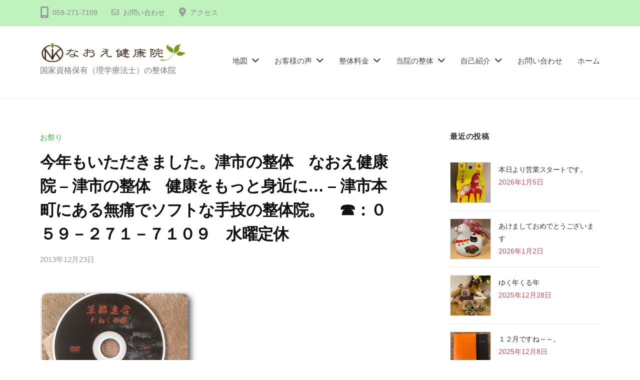

--- FILE ---
content_type: text/html; charset=UTF-8
request_url: https://naoe-kenkouin.com/qblog-20131223-1/
body_size: 23073
content:
<!DOCTYPE html>
<html lang="ja">
<head>
<meta charset="UTF-8">
<meta name="viewport" content="width=device-width, initial-scale=1">

<meta name='robots' content='index, follow, max-image-preview:large, max-snippet:-1, max-video-preview:-1' />
	<style>img:is([sizes="auto" i], [sizes^="auto," i]) { contain-intrinsic-size: 3000px 1500px }</style>
	
	<!-- This site is optimized with the Yoast SEO plugin v24.8.1 - https://yoast.com/wordpress/plugins/seo/ -->
	<title>今年もいただきました。津市の整体　なおえ健康院 - 津市の整体　健康をもっと身近に… - 津市本町にある無痛でソフトな手技の整体院。　☎：０５９－２７１－７１０９　水曜定休 - 整体なおえ健康院</title>
	<link rel="canonical" href="https://naoe-kenkouin.com/qblog-20131223-1/" />
	<meta property="og:locale" content="ja_JP" />
	<meta property="og:type" content="article" />
	<meta property="og:title" content="今年もいただきました。津市の整体　なおえ健康院 - 津市の整体　健康をもっと身近に… - 津市本町にある無痛でソフトな手技の整体院。　☎：０５９－２７１－７１０９　水曜定休 - 整体なおえ健康院" />
	<meta property="og:description" content="　ちょっと時期はずれことなんですが、今年もDVDをいただきました。 　『だんじり祭り』は御存知でしょうか？ 　有名なのは、岸和田のだんじり祭りですが、大阪の堺市でも 　毎年、10月頃に『だんじり祭り』..." />
	<meta property="og:url" content="https://naoe-kenkouin.com/qblog-20131223-1/" />
	<meta property="og:site_name" content="整体なおえ健康院" />
	<meta property="article:publisher" content="https://www.facebook.com/pages/%e3%81%aa%e3%81%8a%e3%81%88%e5%81%a5%e5%ba%b7%e9%99%a2/475394242531034" />
	<meta property="article:published_time" content="2013-12-22T15:00:00+00:00" />
	<meta property="og:image" content="https://naoe-kenkouin.com/wp-content/uploads/2017/09/auto_F6poM8.png" />
	<meta name="author" content="desk@toiee.jp" />
	<meta name="twitter:card" content="summary_large_image" />
	<meta name="twitter:label1" content="執筆者" />
	<meta name="twitter:data1" content="desk@toiee.jp" />
	<script type="application/ld+json" class="yoast-schema-graph">{"@context":"https://schema.org","@graph":[{"@type":"Article","@id":"https://naoe-kenkouin.com/qblog-20131223-1/#article","isPartOf":{"@id":"https://naoe-kenkouin.com/qblog-20131223-1/"},"author":{"name":"desk@toiee.jp","@id":"https://naoe-kenkouin.com/#/schema/person/bff0e7c0b959665b66fdbcb47225c284"},"headline":"今年もいただきました。津市の整体　なおえ健康院 &#8211; 津市の整体　健康をもっと身近に… &#8211; 津市本町にある無痛でソフトな手技の整体院。　☎：０５９－２７１－７１０９　水曜定休","datePublished":"2013-12-22T15:00:00+00:00","mainEntityOfPage":{"@id":"https://naoe-kenkouin.com/qblog-20131223-1/"},"wordCount":6,"commentCount":0,"publisher":{"@id":"https://naoe-kenkouin.com/#organization"},"image":{"@id":"https://naoe-kenkouin.com/qblog-20131223-1/#primaryimage"},"thumbnailUrl":"https://naoe-kenkouin.com/wp-content/uploads/2017/09/auto_F6poM8.png","articleSection":["お祭り"],"inLanguage":"ja","potentialAction":[{"@type":"CommentAction","name":"Comment","target":["https://naoe-kenkouin.com/qblog-20131223-1/#respond"]}]},{"@type":"WebPage","@id":"https://naoe-kenkouin.com/qblog-20131223-1/","url":"https://naoe-kenkouin.com/qblog-20131223-1/","name":"今年もいただきました。津市の整体　なおえ健康院 - 津市の整体　健康をもっと身近に… - 津市本町にある無痛でソフトな手技の整体院。　☎：０５９－２７１－７１０９　水曜定休 - 整体なおえ健康院","isPartOf":{"@id":"https://naoe-kenkouin.com/#website"},"primaryImageOfPage":{"@id":"https://naoe-kenkouin.com/qblog-20131223-1/#primaryimage"},"image":{"@id":"https://naoe-kenkouin.com/qblog-20131223-1/#primaryimage"},"thumbnailUrl":"https://naoe-kenkouin.com/wp-content/uploads/2017/09/auto_F6poM8.png","datePublished":"2013-12-22T15:00:00+00:00","breadcrumb":{"@id":"https://naoe-kenkouin.com/qblog-20131223-1/#breadcrumb"},"inLanguage":"ja","potentialAction":[{"@type":"ReadAction","target":["https://naoe-kenkouin.com/qblog-20131223-1/"]}]},{"@type":"ImageObject","inLanguage":"ja","@id":"https://naoe-kenkouin.com/qblog-20131223-1/#primaryimage","url":"https://naoe-kenkouin.com/wp-content/uploads/2017/09/auto_F6poM8.png","contentUrl":"https://naoe-kenkouin.com/wp-content/uploads/2017/09/auto_F6poM8.png"},{"@type":"BreadcrumbList","@id":"https://naoe-kenkouin.com/qblog-20131223-1/#breadcrumb","itemListElement":[{"@type":"ListItem","position":1,"name":"ホーム","item":"https://naoe-kenkouin.com/"},{"@type":"ListItem","position":2,"name":"ブログ","item":"https://naoe-kenkouin.com/blog/"},{"@type":"ListItem","position":3,"name":"今年もいただきました。津市の整体　なおえ健康院 &#8211; 津市の整体　健康をもっと身近に… &#8211; 津市本町にある無痛でソフトな手技の整体院。　☎：０５９－２７１－７１０９　水曜定休"}]},{"@type":"WebSite","@id":"https://naoe-kenkouin.com/#website","url":"https://naoe-kenkouin.com/","name":"なおえ健康院　","description":"国家資格保有（理学療法士）の整体院","publisher":{"@id":"https://naoe-kenkouin.com/#organization"},"potentialAction":[{"@type":"SearchAction","target":{"@type":"EntryPoint","urlTemplate":"https://naoe-kenkouin.com/?s={search_term_string}"},"query-input":{"@type":"PropertyValueSpecification","valueRequired":true,"valueName":"search_term_string"}}],"inLanguage":"ja"},{"@type":"Organization","@id":"https://naoe-kenkouin.com/#organization","name":"なおえ健康院","url":"https://naoe-kenkouin.com/","logo":{"@type":"ImageObject","inLanguage":"ja","@id":"https://naoe-kenkouin.com/#/schema/logo/image/","url":"https://i2.wp.com/naoe-kenkouin.com/wp-content/uploads/2020/07/4ad19d23261d940b69e64e225475a3b9.jpg?fit=227%2C227&ssl=1","contentUrl":"https://i2.wp.com/naoe-kenkouin.com/wp-content/uploads/2020/07/4ad19d23261d940b69e64e225475a3b9.jpg?fit=227%2C227&ssl=1","width":227,"height":227,"caption":"なおえ健康院"},"image":{"@id":"https://naoe-kenkouin.com/#/schema/logo/image/"},"sameAs":["https://www.facebook.com/pages/なおえ健康院/475394242531034"]},{"@type":"Person","@id":"https://naoe-kenkouin.com/#/schema/person/bff0e7c0b959665b66fdbcb47225c284","name":"desk@toiee.jp","image":{"@type":"ImageObject","inLanguage":"ja","@id":"https://naoe-kenkouin.com/#/schema/person/image/","url":"https://secure.gravatar.com/avatar/076dc9abbffc3b652d8e7df11b955aaeb8a575834bcd2f69612bf0fb8e2ed713?s=96&d=mm&r=g","contentUrl":"https://secure.gravatar.com/avatar/076dc9abbffc3b652d8e7df11b955aaeb8a575834bcd2f69612bf0fb8e2ed713?s=96&d=mm&r=g","caption":"desk@toiee.jp"}}]}</script>
	<!-- / Yoast SEO plugin. -->


<link rel='dns-prefetch' href='//www.googletagmanager.com' />
<link rel='dns-prefetch' href='//stats.wp.com' />
<link rel='dns-prefetch' href='//widgets.wp.com' />
<link rel='dns-prefetch' href='//s0.wp.com' />
<link rel='dns-prefetch' href='//0.gravatar.com' />
<link rel='dns-prefetch' href='//1.gravatar.com' />
<link rel='dns-prefetch' href='//2.gravatar.com' />
<link rel='preconnect' href='//i0.wp.com' />
<link rel='preconnect' href='//c0.wp.com' />
<link rel="alternate" type="application/rss+xml" title="整体なおえ健康院 &raquo; フィード" href="https://naoe-kenkouin.com/feed/" />
<link rel="alternate" type="application/rss+xml" title="整体なおえ健康院 &raquo; コメントフィード" href="https://naoe-kenkouin.com/comments/feed/" />
<link rel="alternate" type="application/rss+xml" title="整体なおえ健康院 &raquo; 今年もいただきました。津市の整体　なおえ健康院 &#8211; 津市の整体　健康をもっと身近に… &#8211; 津市本町にある無痛でソフトな手技の整体院。　☎：０５９－２７１－７１０９　水曜定休 のコメントのフィード" href="https://naoe-kenkouin.com/qblog-20131223-1/feed/" />
<meta name="description" content="　ちょっと時期はずれことなんですが、今年もDVDをいただきました。　『だんじり祭り』は御存知でしょうか？　有名なのは、岸和田のだんじり祭りですが、大阪の堺市でも　毎年、10月頃に『だんじり祭り』があります。　堺市のなかでも、たくさんの地区、だんじりがあり、　大学時代の友人の誘いで、約4、5年ほど？、大阪の堺市で開催される　だんじり祭りに毎年参加していました。笑　大学では、部活動があったため、　初めて行ったのは、大学卒業後でしたが、　1年目の参" /><script type="text/javascript">
/* <![CDATA[ */
window._wpemojiSettings = {"baseUrl":"https:\/\/s.w.org\/images\/core\/emoji\/16.0.1\/72x72\/","ext":".png","svgUrl":"https:\/\/s.w.org\/images\/core\/emoji\/16.0.1\/svg\/","svgExt":".svg","source":{"concatemoji":"https:\/\/naoe-kenkouin.com\/wp-includes\/js\/wp-emoji-release.min.js?ver=6.8.3"}};
/*! This file is auto-generated */
!function(s,n){var o,i,e;function c(e){try{var t={supportTests:e,timestamp:(new Date).valueOf()};sessionStorage.setItem(o,JSON.stringify(t))}catch(e){}}function p(e,t,n){e.clearRect(0,0,e.canvas.width,e.canvas.height),e.fillText(t,0,0);var t=new Uint32Array(e.getImageData(0,0,e.canvas.width,e.canvas.height).data),a=(e.clearRect(0,0,e.canvas.width,e.canvas.height),e.fillText(n,0,0),new Uint32Array(e.getImageData(0,0,e.canvas.width,e.canvas.height).data));return t.every(function(e,t){return e===a[t]})}function u(e,t){e.clearRect(0,0,e.canvas.width,e.canvas.height),e.fillText(t,0,0);for(var n=e.getImageData(16,16,1,1),a=0;a<n.data.length;a++)if(0!==n.data[a])return!1;return!0}function f(e,t,n,a){switch(t){case"flag":return n(e,"\ud83c\udff3\ufe0f\u200d\u26a7\ufe0f","\ud83c\udff3\ufe0f\u200b\u26a7\ufe0f")?!1:!n(e,"\ud83c\udde8\ud83c\uddf6","\ud83c\udde8\u200b\ud83c\uddf6")&&!n(e,"\ud83c\udff4\udb40\udc67\udb40\udc62\udb40\udc65\udb40\udc6e\udb40\udc67\udb40\udc7f","\ud83c\udff4\u200b\udb40\udc67\u200b\udb40\udc62\u200b\udb40\udc65\u200b\udb40\udc6e\u200b\udb40\udc67\u200b\udb40\udc7f");case"emoji":return!a(e,"\ud83e\udedf")}return!1}function g(e,t,n,a){var r="undefined"!=typeof WorkerGlobalScope&&self instanceof WorkerGlobalScope?new OffscreenCanvas(300,150):s.createElement("canvas"),o=r.getContext("2d",{willReadFrequently:!0}),i=(o.textBaseline="top",o.font="600 32px Arial",{});return e.forEach(function(e){i[e]=t(o,e,n,a)}),i}function t(e){var t=s.createElement("script");t.src=e,t.defer=!0,s.head.appendChild(t)}"undefined"!=typeof Promise&&(o="wpEmojiSettingsSupports",i=["flag","emoji"],n.supports={everything:!0,everythingExceptFlag:!0},e=new Promise(function(e){s.addEventListener("DOMContentLoaded",e,{once:!0})}),new Promise(function(t){var n=function(){try{var e=JSON.parse(sessionStorage.getItem(o));if("object"==typeof e&&"number"==typeof e.timestamp&&(new Date).valueOf()<e.timestamp+604800&&"object"==typeof e.supportTests)return e.supportTests}catch(e){}return null}();if(!n){if("undefined"!=typeof Worker&&"undefined"!=typeof OffscreenCanvas&&"undefined"!=typeof URL&&URL.createObjectURL&&"undefined"!=typeof Blob)try{var e="postMessage("+g.toString()+"("+[JSON.stringify(i),f.toString(),p.toString(),u.toString()].join(",")+"));",a=new Blob([e],{type:"text/javascript"}),r=new Worker(URL.createObjectURL(a),{name:"wpTestEmojiSupports"});return void(r.onmessage=function(e){c(n=e.data),r.terminate(),t(n)})}catch(e){}c(n=g(i,f,p,u))}t(n)}).then(function(e){for(var t in e)n.supports[t]=e[t],n.supports.everything=n.supports.everything&&n.supports[t],"flag"!==t&&(n.supports.everythingExceptFlag=n.supports.everythingExceptFlag&&n.supports[t]);n.supports.everythingExceptFlag=n.supports.everythingExceptFlag&&!n.supports.flag,n.DOMReady=!1,n.readyCallback=function(){n.DOMReady=!0}}).then(function(){return e}).then(function(){var e;n.supports.everything||(n.readyCallback(),(e=n.source||{}).concatemoji?t(e.concatemoji):e.wpemoji&&e.twemoji&&(t(e.twemoji),t(e.wpemoji)))}))}((window,document),window._wpemojiSettings);
/* ]]> */
</script>
<link rel='preload' id='jetpack_related-posts-css-preload' href='https://c0.wp.com/p/jetpack/14.5/modules/related-posts/related-posts.css' as='style' onload="this.onload=null;this.rel='stylesheet'"/>
<link rel='stylesheet' id='jetpack_related-posts-css' href='https://c0.wp.com/p/jetpack/14.5/modules/related-posts/related-posts.css' media='print' onload="this.media='all'; this.onload=null;">
<link rel='preload' id='vkExUnit_common_style-css-preload' href='https://naoe-kenkouin.com/wp-content/plugins/vk-all-in-one-expansion-unit/assets/css/vkExUnit_style.css?ver=9.94.0.1' as='style' onload="this.onload=null;this.rel='stylesheet'"/>
<link rel='stylesheet' id='vkExUnit_common_style-css' href='https://naoe-kenkouin.com/wp-content/plugins/vk-all-in-one-expansion-unit/assets/css/vkExUnit_style.css?ver=9.94.0.1' media='print' onload="this.media='all'; this.onload=null;">
<style id='vkExUnit_common_style-inline-css' type='text/css'>
.veu_promotion-alert__content--text { border: 1px solid rgba(0,0,0,0.125); padding: 0.5em 1em; border-radius: var(--vk-size-radius); margin-bottom: var(--vk-margin-block-bottom); font-size: 0.875rem; } /* Alert Content部分に段落タグを入れた場合に最後の段落の余白を0にする */ .veu_promotion-alert__content--text p:last-of-type{ margin-bottom:0; margin-top: 0; }
:root {--ver_page_top_button_url:url(https://naoe-kenkouin.com/wp-content/plugins/vk-all-in-one-expansion-unit/assets/images/to-top-btn-icon.svg);}@font-face {font-weight: normal;font-style: normal;font-family: "vk_sns";src: url("https://naoe-kenkouin.com/wp-content/plugins/vk-all-in-one-expansion-unit/inc/sns/icons/fonts/vk_sns.eot?-bq20cj");src: url("https://naoe-kenkouin.com/wp-content/plugins/vk-all-in-one-expansion-unit/inc/sns/icons/fonts/vk_sns.eot?#iefix-bq20cj") format("embedded-opentype"),url("https://naoe-kenkouin.com/wp-content/plugins/vk-all-in-one-expansion-unit/inc/sns/icons/fonts/vk_sns.woff?-bq20cj") format("woff"),url("https://naoe-kenkouin.com/wp-content/plugins/vk-all-in-one-expansion-unit/inc/sns/icons/fonts/vk_sns.ttf?-bq20cj") format("truetype"),url("https://naoe-kenkouin.com/wp-content/plugins/vk-all-in-one-expansion-unit/inc/sns/icons/fonts/vk_sns.svg?-bq20cj#vk_sns") format("svg");}
</style>
<style id='wp-emoji-styles-inline-css' type='text/css'>

	img.wp-smiley, img.emoji {
		display: inline !important;
		border: none !important;
		box-shadow: none !important;
		height: 1em !important;
		width: 1em !important;
		margin: 0 0.07em !important;
		vertical-align: -0.1em !important;
		background: none !important;
		padding: 0 !important;
	}
</style>
<link rel='preload' id='wp-block-library-css-preload' href='https://c0.wp.com/c/6.8.3/wp-includes/css/dist/block-library/style.min.css' as='style' onload="this.onload=null;this.rel='stylesheet'"/>
<link rel='stylesheet' id='wp-block-library-css' href='https://c0.wp.com/c/6.8.3/wp-includes/css/dist/block-library/style.min.css' media='print' onload="this.media='all'; this.onload=null;">
<style id='wp-block-library-inline-css' type='text/css'>
/* VK Color Palettes */
</style>
<style id='classic-theme-styles-inline-css' type='text/css'>
/*! This file is auto-generated */
.wp-block-button__link{color:#fff;background-color:#32373c;border-radius:9999px;box-shadow:none;text-decoration:none;padding:calc(.667em + 2px) calc(1.333em + 2px);font-size:1.125em}.wp-block-file__button{background:#32373c;color:#fff;text-decoration:none}
</style>
<link rel='preload' id='mediaelement-css-preload' href='https://c0.wp.com/c/6.8.3/wp-includes/js/mediaelement/mediaelementplayer-legacy.min.css' as='style' onload="this.onload=null;this.rel='stylesheet'"/>
<link rel='stylesheet' id='mediaelement-css' href='https://c0.wp.com/c/6.8.3/wp-includes/js/mediaelement/mediaelementplayer-legacy.min.css' media='print' onload="this.media='all'; this.onload=null;">
<link rel='preload' id='wp-mediaelement-css-preload' href='https://c0.wp.com/c/6.8.3/wp-includes/js/mediaelement/wp-mediaelement.min.css' as='style' onload="this.onload=null;this.rel='stylesheet'"/>
<link rel='stylesheet' id='wp-mediaelement-css' href='https://c0.wp.com/c/6.8.3/wp-includes/js/mediaelement/wp-mediaelement.min.css' media='print' onload="this.media='all'; this.onload=null;">
<style id='jetpack-sharing-buttons-style-inline-css' type='text/css'>
.jetpack-sharing-buttons__services-list{display:flex;flex-direction:row;flex-wrap:wrap;gap:0;list-style-type:none;margin:5px;padding:0}.jetpack-sharing-buttons__services-list.has-small-icon-size{font-size:12px}.jetpack-sharing-buttons__services-list.has-normal-icon-size{font-size:16px}.jetpack-sharing-buttons__services-list.has-large-icon-size{font-size:24px}.jetpack-sharing-buttons__services-list.has-huge-icon-size{font-size:36px}@media print{.jetpack-sharing-buttons__services-list{display:none!important}}.editor-styles-wrapper .wp-block-jetpack-sharing-buttons{gap:0;padding-inline-start:0}ul.jetpack-sharing-buttons__services-list.has-background{padding:1.25em 2.375em}
</style>
<link rel='preload' id='vk-components-style-css-preload' href='https://naoe-kenkouin.com/wp-content/plugins/vk-blocks/vendor/vektor-inc/vk-component/src//assets/css/vk-components.css?ver=1.6.5' as='style' onload="this.onload=null;this.rel='stylesheet'"/>
<link rel='stylesheet' id='vk-components-style-css' href='https://naoe-kenkouin.com/wp-content/plugins/vk-blocks/vendor/vektor-inc/vk-component/src//assets/css/vk-components.css?ver=1.6.5' media='print' onload="this.media='all'; this.onload=null;">
<style id='global-styles-inline-css' type='text/css'>
:root{--wp--preset--aspect-ratio--square: 1;--wp--preset--aspect-ratio--4-3: 4/3;--wp--preset--aspect-ratio--3-4: 3/4;--wp--preset--aspect-ratio--3-2: 3/2;--wp--preset--aspect-ratio--2-3: 2/3;--wp--preset--aspect-ratio--16-9: 16/9;--wp--preset--aspect-ratio--9-16: 9/16;--wp--preset--color--black: #000000;--wp--preset--color--cyan-bluish-gray: #abb8c3;--wp--preset--color--white: #ffffff;--wp--preset--color--pale-pink: #f78da7;--wp--preset--color--vivid-red: #cf2e2e;--wp--preset--color--luminous-vivid-orange: #ff6900;--wp--preset--color--luminous-vivid-amber: #fcb900;--wp--preset--color--light-green-cyan: #7bdcb5;--wp--preset--color--vivid-green-cyan: #00d084;--wp--preset--color--pale-cyan-blue: #8ed1fc;--wp--preset--color--vivid-cyan-blue: #0693e3;--wp--preset--color--vivid-purple: #9b51e0;--wp--preset--gradient--vivid-cyan-blue-to-vivid-purple: linear-gradient(135deg,rgba(6,147,227,1) 0%,rgb(155,81,224) 100%);--wp--preset--gradient--light-green-cyan-to-vivid-green-cyan: linear-gradient(135deg,rgb(122,220,180) 0%,rgb(0,208,130) 100%);--wp--preset--gradient--luminous-vivid-amber-to-luminous-vivid-orange: linear-gradient(135deg,rgba(252,185,0,1) 0%,rgba(255,105,0,1) 100%);--wp--preset--gradient--luminous-vivid-orange-to-vivid-red: linear-gradient(135deg,rgba(255,105,0,1) 0%,rgb(207,46,46) 100%);--wp--preset--gradient--very-light-gray-to-cyan-bluish-gray: linear-gradient(135deg,rgb(238,238,238) 0%,rgb(169,184,195) 100%);--wp--preset--gradient--cool-to-warm-spectrum: linear-gradient(135deg,rgb(74,234,220) 0%,rgb(151,120,209) 20%,rgb(207,42,186) 40%,rgb(238,44,130) 60%,rgb(251,105,98) 80%,rgb(254,248,76) 100%);--wp--preset--gradient--blush-light-purple: linear-gradient(135deg,rgb(255,206,236) 0%,rgb(152,150,240) 100%);--wp--preset--gradient--blush-bordeaux: linear-gradient(135deg,rgb(254,205,165) 0%,rgb(254,45,45) 50%,rgb(107,0,62) 100%);--wp--preset--gradient--luminous-dusk: linear-gradient(135deg,rgb(255,203,112) 0%,rgb(199,81,192) 50%,rgb(65,88,208) 100%);--wp--preset--gradient--pale-ocean: linear-gradient(135deg,rgb(255,245,203) 0%,rgb(182,227,212) 50%,rgb(51,167,181) 100%);--wp--preset--gradient--electric-grass: linear-gradient(135deg,rgb(202,248,128) 0%,rgb(113,206,126) 100%);--wp--preset--gradient--midnight: linear-gradient(135deg,rgb(2,3,129) 0%,rgb(40,116,252) 100%);--wp--preset--font-size--small: 13px;--wp--preset--font-size--medium: 20px;--wp--preset--font-size--large: 36px;--wp--preset--font-size--x-large: 42px;--wp--preset--spacing--20: 0.44rem;--wp--preset--spacing--30: 0.67rem;--wp--preset--spacing--40: 1rem;--wp--preset--spacing--50: 1.5rem;--wp--preset--spacing--60: 2.25rem;--wp--preset--spacing--70: 3.38rem;--wp--preset--spacing--80: 5.06rem;--wp--preset--shadow--natural: 6px 6px 9px rgba(0, 0, 0, 0.2);--wp--preset--shadow--deep: 12px 12px 50px rgba(0, 0, 0, 0.4);--wp--preset--shadow--sharp: 6px 6px 0px rgba(0, 0, 0, 0.2);--wp--preset--shadow--outlined: 6px 6px 0px -3px rgba(255, 255, 255, 1), 6px 6px rgba(0, 0, 0, 1);--wp--preset--shadow--crisp: 6px 6px 0px rgba(0, 0, 0, 1);}:where(.is-layout-flex){gap: 0.5em;}:where(.is-layout-grid){gap: 0.5em;}body .is-layout-flex{display: flex;}.is-layout-flex{flex-wrap: wrap;align-items: center;}.is-layout-flex > :is(*, div){margin: 0;}body .is-layout-grid{display: grid;}.is-layout-grid > :is(*, div){margin: 0;}:where(.wp-block-columns.is-layout-flex){gap: 2em;}:where(.wp-block-columns.is-layout-grid){gap: 2em;}:where(.wp-block-post-template.is-layout-flex){gap: 1.25em;}:where(.wp-block-post-template.is-layout-grid){gap: 1.25em;}.has-black-color{color: var(--wp--preset--color--black) !important;}.has-cyan-bluish-gray-color{color: var(--wp--preset--color--cyan-bluish-gray) !important;}.has-white-color{color: var(--wp--preset--color--white) !important;}.has-pale-pink-color{color: var(--wp--preset--color--pale-pink) !important;}.has-vivid-red-color{color: var(--wp--preset--color--vivid-red) !important;}.has-luminous-vivid-orange-color{color: var(--wp--preset--color--luminous-vivid-orange) !important;}.has-luminous-vivid-amber-color{color: var(--wp--preset--color--luminous-vivid-amber) !important;}.has-light-green-cyan-color{color: var(--wp--preset--color--light-green-cyan) !important;}.has-vivid-green-cyan-color{color: var(--wp--preset--color--vivid-green-cyan) !important;}.has-pale-cyan-blue-color{color: var(--wp--preset--color--pale-cyan-blue) !important;}.has-vivid-cyan-blue-color{color: var(--wp--preset--color--vivid-cyan-blue) !important;}.has-vivid-purple-color{color: var(--wp--preset--color--vivid-purple) !important;}.has-black-background-color{background-color: var(--wp--preset--color--black) !important;}.has-cyan-bluish-gray-background-color{background-color: var(--wp--preset--color--cyan-bluish-gray) !important;}.has-white-background-color{background-color: var(--wp--preset--color--white) !important;}.has-pale-pink-background-color{background-color: var(--wp--preset--color--pale-pink) !important;}.has-vivid-red-background-color{background-color: var(--wp--preset--color--vivid-red) !important;}.has-luminous-vivid-orange-background-color{background-color: var(--wp--preset--color--luminous-vivid-orange) !important;}.has-luminous-vivid-amber-background-color{background-color: var(--wp--preset--color--luminous-vivid-amber) !important;}.has-light-green-cyan-background-color{background-color: var(--wp--preset--color--light-green-cyan) !important;}.has-vivid-green-cyan-background-color{background-color: var(--wp--preset--color--vivid-green-cyan) !important;}.has-pale-cyan-blue-background-color{background-color: var(--wp--preset--color--pale-cyan-blue) !important;}.has-vivid-cyan-blue-background-color{background-color: var(--wp--preset--color--vivid-cyan-blue) !important;}.has-vivid-purple-background-color{background-color: var(--wp--preset--color--vivid-purple) !important;}.has-black-border-color{border-color: var(--wp--preset--color--black) !important;}.has-cyan-bluish-gray-border-color{border-color: var(--wp--preset--color--cyan-bluish-gray) !important;}.has-white-border-color{border-color: var(--wp--preset--color--white) !important;}.has-pale-pink-border-color{border-color: var(--wp--preset--color--pale-pink) !important;}.has-vivid-red-border-color{border-color: var(--wp--preset--color--vivid-red) !important;}.has-luminous-vivid-orange-border-color{border-color: var(--wp--preset--color--luminous-vivid-orange) !important;}.has-luminous-vivid-amber-border-color{border-color: var(--wp--preset--color--luminous-vivid-amber) !important;}.has-light-green-cyan-border-color{border-color: var(--wp--preset--color--light-green-cyan) !important;}.has-vivid-green-cyan-border-color{border-color: var(--wp--preset--color--vivid-green-cyan) !important;}.has-pale-cyan-blue-border-color{border-color: var(--wp--preset--color--pale-cyan-blue) !important;}.has-vivid-cyan-blue-border-color{border-color: var(--wp--preset--color--vivid-cyan-blue) !important;}.has-vivid-purple-border-color{border-color: var(--wp--preset--color--vivid-purple) !important;}.has-vivid-cyan-blue-to-vivid-purple-gradient-background{background: var(--wp--preset--gradient--vivid-cyan-blue-to-vivid-purple) !important;}.has-light-green-cyan-to-vivid-green-cyan-gradient-background{background: var(--wp--preset--gradient--light-green-cyan-to-vivid-green-cyan) !important;}.has-luminous-vivid-amber-to-luminous-vivid-orange-gradient-background{background: var(--wp--preset--gradient--luminous-vivid-amber-to-luminous-vivid-orange) !important;}.has-luminous-vivid-orange-to-vivid-red-gradient-background{background: var(--wp--preset--gradient--luminous-vivid-orange-to-vivid-red) !important;}.has-very-light-gray-to-cyan-bluish-gray-gradient-background{background: var(--wp--preset--gradient--very-light-gray-to-cyan-bluish-gray) !important;}.has-cool-to-warm-spectrum-gradient-background{background: var(--wp--preset--gradient--cool-to-warm-spectrum) !important;}.has-blush-light-purple-gradient-background{background: var(--wp--preset--gradient--blush-light-purple) !important;}.has-blush-bordeaux-gradient-background{background: var(--wp--preset--gradient--blush-bordeaux) !important;}.has-luminous-dusk-gradient-background{background: var(--wp--preset--gradient--luminous-dusk) !important;}.has-pale-ocean-gradient-background{background: var(--wp--preset--gradient--pale-ocean) !important;}.has-electric-grass-gradient-background{background: var(--wp--preset--gradient--electric-grass) !important;}.has-midnight-gradient-background{background: var(--wp--preset--gradient--midnight) !important;}.has-small-font-size{font-size: var(--wp--preset--font-size--small) !important;}.has-medium-font-size{font-size: var(--wp--preset--font-size--medium) !important;}.has-large-font-size{font-size: var(--wp--preset--font-size--large) !important;}.has-x-large-font-size{font-size: var(--wp--preset--font-size--x-large) !important;}
:where(.wp-block-post-template.is-layout-flex){gap: 1.25em;}:where(.wp-block-post-template.is-layout-grid){gap: 1.25em;}
:where(.wp-block-columns.is-layout-flex){gap: 2em;}:where(.wp-block-columns.is-layout-grid){gap: 2em;}
:root :where(.wp-block-pullquote){font-size: 1.5em;line-height: 1.6;}
</style>
<link rel='preload' id='wpdm-fonticon-css-preload' href='https://naoe-kenkouin.com/wp-content/plugins/download-manager/assets/wpdm-iconfont/css/wpdm-icons.css?ver=6.8.3' as='style' onload="this.onload=null;this.rel='stylesheet'"/>
<link rel='stylesheet' id='wpdm-fonticon-css' href='https://naoe-kenkouin.com/wp-content/plugins/download-manager/assets/wpdm-iconfont/css/wpdm-icons.css?ver=6.8.3' media='print' onload="this.media='all'; this.onload=null;">
<link rel='preload' id='wpdm-front-css-preload' href='https://naoe-kenkouin.com/wp-content/plugins/download-manager/assets/css/front.min.css?ver=6.8.3' as='style' onload="this.onload=null;this.rel='stylesheet'"/>
<link rel='stylesheet' id='wpdm-front-css' href='https://naoe-kenkouin.com/wp-content/plugins/download-manager/assets/css/front.min.css?ver=6.8.3' media='print' onload="this.media='all'; this.onload=null;">
<link rel='preload' id='veu-cta-css-preload' href='https://naoe-kenkouin.com/wp-content/plugins/vk-all-in-one-expansion-unit/inc/call-to-action/package/assets/css/style.css?ver=9.94.0.1' as='style' onload="this.onload=null;this.rel='stylesheet'"/>
<link rel='stylesheet' id='veu-cta-css' href='https://naoe-kenkouin.com/wp-content/plugins/vk-all-in-one-expansion-unit/inc/call-to-action/package/assets/css/style.css?ver=9.94.0.1' media='print' onload="this.media='all'; this.onload=null;">
<link rel='stylesheet' id='vk-swiper-style-css' href='https://naoe-kenkouin.com/wp-content/plugins/vk-blocks/vendor/vektor-inc/vk-swiper/src/assets/css/swiper-bundle.min.css?ver=11.0.2' type='text/css' media='all' />
<link rel='preload' id='vkblocks-bootstrap-css-preload' href='https://naoe-kenkouin.com/wp-content/plugins/vk-blocks/build/bootstrap_vk_using.css?ver=4.3.1' as='style' onload="this.onload=null;this.rel='stylesheet'"/>
<link rel='stylesheet' id='vkblocks-bootstrap-css' href='https://naoe-kenkouin.com/wp-content/plugins/vk-blocks/build/bootstrap_vk_using.css?ver=4.3.1' media='print' onload="this.media='all'; this.onload=null;">
<link rel='preload' id='wp-components-css-preload' href='https://c0.wp.com/c/6.8.3/wp-includes/css/dist/components/style.min.css' as='style' onload="this.onload=null;this.rel='stylesheet'"/>
<link rel='stylesheet' id='wp-components-css' href='https://c0.wp.com/c/6.8.3/wp-includes/css/dist/components/style.min.css' media='print' onload="this.media='all'; this.onload=null;">
<link rel='preload' id='godaddy-styles-css-preload' href='https://naoe-kenkouin.com/wp-content/plugins/coblocks/includes/Dependencies/GoDaddy/Styles/build/latest.css?ver=2.0.2' as='style' onload="this.onload=null;this.rel='stylesheet'"/>
<link rel='stylesheet' id='godaddy-styles-css' href='https://naoe-kenkouin.com/wp-content/plugins/coblocks/includes/Dependencies/GoDaddy/Styles/build/latest.css?ver=2.0.2' media='print' onload="this.media='all'; this.onload=null;">
<link rel='preload' id='fontawesome-css-preload' href='https://naoe-kenkouin.com/wp-content/themes/businesspress/inc/font-awesome/css/font-awesome.css?ver=4.7.0' as='style' onload="this.onload=null;this.rel='stylesheet'"/>
<link rel='stylesheet' id='fontawesome-css' href='https://naoe-kenkouin.com/wp-content/themes/businesspress/inc/font-awesome/css/font-awesome.css?ver=4.7.0' media='print' onload="this.media='all'; this.onload=null;">
<link rel='preload' id='normalize-css-preload' href='https://naoe-kenkouin.com/wp-content/themes/businesspress/css/normalize.css?ver=8.0.0' as='style' onload="this.onload=null;this.rel='stylesheet'"/>
<link rel='stylesheet' id='normalize-css' href='https://naoe-kenkouin.com/wp-content/themes/businesspress/css/normalize.css?ver=8.0.0' media='print' onload="this.media='all'; this.onload=null;">
<link rel='preload' id='businesspress-style-css-preload' href='https://naoe-kenkouin.com/wp-content/themes/businesspress/style.css?ver=1.0.0' as='style' onload="this.onload=null;this.rel='stylesheet'"/>
<link rel='stylesheet' id='businesspress-style-css' href='https://naoe-kenkouin.com/wp-content/themes/businesspress/style.css?ver=1.0.0' media='print' onload="this.media='all'; this.onload=null;">
<style id='businesspress-style-inline-css' type='text/css'>

	a,
	.subheader {
		color: #36af44;
	}
	a:hover {
		color: #6be55b;
	}
	a.home-header-button-main {
		background-color: #36af44;
	}
	a.home-header-button-main:hover {
		background-color: #6be55b;
	}
	code, kbd, tt, var,
	th,
	pre,
	.top-bar,
	.author-profile,
	.pagination .current,
	.page-links .page-numbers,
	.tagcloud a,
	.widget_calendar tbody td a,
	.container-wrapper,
	.site-bottom {
		background-color: #bff2bc;
	}

	.jumbotron {
		background-image: url("https://naoe-kenkouin.com/wp-content/uploads/2020/07/cropped-IMG_1760-top-1.jpg");
	}
	.home-header-content {
		text-align: left;
	}

	@media screen and (min-width: 980px) {
		.footer-widget-1 {
			width: 49.98%;
		}
		.footer-widget-2 {
			width: 24.99%;
		}
		.footer-widget-3 {
			width: 24.99%;
		}
		.footer-widget-4 {
			width: 0%;
		}
		.footer-widget-5 {
			width: 0%;
		}
		.footer-widget-6 {
			width: 0%;
		}
	}
	
</style>
<link rel='preload' id='jetpack_likes-css-preload' href='https://c0.wp.com/p/jetpack/14.5/modules/likes/style.css' as='style' onload="this.onload=null;this.rel='stylesheet'"/>
<link rel='stylesheet' id='jetpack_likes-css' href='https://c0.wp.com/p/jetpack/14.5/modules/likes/style.css' media='print' onload="this.media='all'; this.onload=null;">
<link rel='stylesheet' id='vk-blocks-build-css-css' href='https://naoe-kenkouin.com/wp-content/plugins/vk-blocks/build/block-build.css?ver=1.96.2.1' type='text/css' media='all' />
<style id='vk-blocks-build-css-inline-css' type='text/css'>
:root {--vk_flow-arrow: url(https://naoe-kenkouin.com/wp-content/plugins/vk-blocks/inc/vk-blocks/images/arrow_bottom.svg);--vk_image-mask-circle: url(https://naoe-kenkouin.com/wp-content/plugins/vk-blocks/inc/vk-blocks/images/circle.svg);--vk_image-mask-wave01: url(https://naoe-kenkouin.com/wp-content/plugins/vk-blocks/inc/vk-blocks/images/wave01.svg);--vk_image-mask-wave02: url(https://naoe-kenkouin.com/wp-content/plugins/vk-blocks/inc/vk-blocks/images/wave02.svg);--vk_image-mask-wave03: url(https://naoe-kenkouin.com/wp-content/plugins/vk-blocks/inc/vk-blocks/images/wave03.svg);--vk_image-mask-wave04: url(https://naoe-kenkouin.com/wp-content/plugins/vk-blocks/inc/vk-blocks/images/wave04.svg);}
:root { --vk-size-text: 16px; /* --vk-color-primary is deprecated. */ --vk-color-primary:#337ab7; }

	:root {

		--vk-balloon-border-width:1px;

		--vk-balloon-speech-offset:-12px;
	}
	
</style>
<link rel='preload' id='vk-font-awesome-css-preload' href='https://naoe-kenkouin.com/wp-content/plugins/vk-blocks/vendor/vektor-inc/font-awesome-versions/src/versions/6/css/all.min.css?ver=6.4.2' as='style' onload="this.onload=null;this.rel='stylesheet'"/>
<link rel='stylesheet' id='vk-font-awesome-css' href='https://naoe-kenkouin.com/wp-content/plugins/vk-blocks/vendor/vektor-inc/font-awesome-versions/src/versions/6/css/all.min.css?ver=6.4.2' media='print' onload="this.media='all'; this.onload=null;">
<style id='akismet-widget-style-inline-css' type='text/css'>

			.a-stats {
				--akismet-color-mid-green: #357b49;
				--akismet-color-white: #fff;
				--akismet-color-light-grey: #f6f7f7;

				max-width: 350px;
				width: auto;
			}

			.a-stats * {
				all: unset;
				box-sizing: border-box;
			}

			.a-stats strong {
				font-weight: 600;
			}

			.a-stats a.a-stats__link,
			.a-stats a.a-stats__link:visited,
			.a-stats a.a-stats__link:active {
				background: var(--akismet-color-mid-green);
				border: none;
				box-shadow: none;
				border-radius: 8px;
				color: var(--akismet-color-white);
				cursor: pointer;
				display: block;
				font-family: -apple-system, BlinkMacSystemFont, 'Segoe UI', 'Roboto', 'Oxygen-Sans', 'Ubuntu', 'Cantarell', 'Helvetica Neue', sans-serif;
				font-weight: 500;
				padding: 12px;
				text-align: center;
				text-decoration: none;
				transition: all 0.2s ease;
			}

			/* Extra specificity to deal with TwentyTwentyOne focus style */
			.widget .a-stats a.a-stats__link:focus {
				background: var(--akismet-color-mid-green);
				color: var(--akismet-color-white);
				text-decoration: none;
			}

			.a-stats a.a-stats__link:hover {
				filter: brightness(110%);
				box-shadow: 0 4px 12px rgba(0, 0, 0, 0.06), 0 0 2px rgba(0, 0, 0, 0.16);
			}

			.a-stats .count {
				color: var(--akismet-color-white);
				display: block;
				font-size: 1.5em;
				line-height: 1.4;
				padding: 0 13px;
				white-space: nowrap;
			}
		
</style>
<link rel='preload' id='sharedaddy-css-preload' href='https://c0.wp.com/p/jetpack/14.5/modules/sharedaddy/sharing.css' as='style' onload="this.onload=null;this.rel='stylesheet'"/>
<link rel='stylesheet' id='sharedaddy-css' href='https://c0.wp.com/p/jetpack/14.5/modules/sharedaddy/sharing.css' media='print' onload="this.media='all'; this.onload=null;">
<link rel='preload' id='social-logos-css-preload' href='https://c0.wp.com/p/jetpack/14.5/_inc/social-logos/social-logos.min.css' as='style' onload="this.onload=null;this.rel='stylesheet'"/>
<link rel='stylesheet' id='social-logos-css' href='https://c0.wp.com/p/jetpack/14.5/_inc/social-logos/social-logos.min.css' media='print' onload="this.media='all'; this.onload=null;">
<script type="text/javascript" id="jetpack_related-posts-js-extra">
/* <![CDATA[ */
var related_posts_js_options = {"post_heading":"h4"};
/* ]]> */
</script>
<script type="text/javascript" src="https://c0.wp.com/p/jetpack/14.5/_inc/build/related-posts/related-posts.min.js" id="jetpack_related-posts-js"></script>
<script type="text/javascript" src="https://c0.wp.com/c/6.8.3/wp-includes/js/jquery/jquery.min.js" id="jquery-core-js"></script>
<script type="text/javascript" src="https://c0.wp.com/c/6.8.3/wp-includes/js/jquery/jquery-migrate.min.js" id="jquery-migrate-js"></script>
<script type="text/javascript" src="https://naoe-kenkouin.com/wp-content/plugins/download-manager/assets/js/wpdm.min.js?ver=6.8.3" id="wpdm-frontend-js-js"></script>
<script type="text/javascript" id="wpdm-frontjs-js-extra">
/* <![CDATA[ */
var wpdm_url = {"home":"https:\/\/naoe-kenkouin.com\/","site":"https:\/\/naoe-kenkouin.com\/","ajax":"https:\/\/naoe-kenkouin.com\/wp-admin\/admin-ajax.php"};
var wpdm_js = {"spinner":"<i class=\"wpdm-icon wpdm-sun wpdm-spin\"><\/i>","client_id":"e817434dd517adec133a3c7ad4433a6d"};
var wpdm_strings = {"pass_var":"\u30d1\u30b9\u30ef\u30fc\u30c9\u78ba\u8a8d\u5b8c\u4e86 !","pass_var_q":"\u30c0\u30a6\u30f3\u30ed\u30fc\u30c9\u3092\u958b\u59cb\u3059\u308b\u306b\u306f\u3001\u6b21\u306e\u30dc\u30bf\u30f3\u3092\u30af\u30ea\u30c3\u30af\u3057\u3066\u304f\u3060\u3055\u3044\u3002","start_dl":"\u30c0\u30a6\u30f3\u30ed\u30fc\u30c9\u958b\u59cb"};
/* ]]> */
</script>
<script type="text/javascript" src="https://naoe-kenkouin.com/wp-content/plugins/download-manager/assets/js/front.min.js?ver=3.3.12" id="wpdm-frontjs-js"></script>
<script type="text/javascript" src="https://naoe-kenkouin.com/wp-content/themes/businesspress/js/stickyfill.js?ver=2.1.0" id="stickyfill-js"></script>

<!-- Site Kit によって追加された Google タグ（gtag.js）スニペット -->

<!-- Google アナリティクス スニペット (Site Kit が追加) -->
<script type="text/javascript" src="https://www.googletagmanager.com/gtag/js?id=GT-WK5C6GR" id="google_gtagjs-js" async></script>
<script type="text/javascript" id="google_gtagjs-js-after">
/* <![CDATA[ */
window.dataLayer = window.dataLayer || [];function gtag(){dataLayer.push(arguments);}
gtag("set","linker",{"domains":["naoe-kenkouin.com"]});
gtag("js", new Date());
gtag("set", "developer_id.dZTNiMT", true);
gtag("config", "GT-WK5C6GR");
 window._googlesitekit = window._googlesitekit || {}; window._googlesitekit.throttledEvents = []; window._googlesitekit.gtagEvent = (name, data) => { var key = JSON.stringify( { name, data } ); if ( !! window._googlesitekit.throttledEvents[ key ] ) { return; } window._googlesitekit.throttledEvents[ key ] = true; setTimeout( () => { delete window._googlesitekit.throttledEvents[ key ]; }, 5 ); gtag( "event", name, { ...data, event_source: "site-kit" } ); } 
/* ]]> */
</script>

<!-- Site Kit によって追加された終了 Google タグ（gtag.js）スニペット -->
<link rel="https://api.w.org/" href="https://naoe-kenkouin.com/wp-json/" /><link rel="alternate" title="JSON" type="application/json" href="https://naoe-kenkouin.com/wp-json/wp/v2/posts/97" /><link rel="EditURI" type="application/rsd+xml" title="RSD" href="https://naoe-kenkouin.com/xmlrpc.php?rsd" />
<meta name="generator" content="WordPress 6.8.3" />
<link rel='shortlink' href='https://naoe-kenkouin.com/?p=97' />
<link rel="alternate" title="oEmbed (JSON)" type="application/json+oembed" href="https://naoe-kenkouin.com/wp-json/oembed/1.0/embed?url=https%3A%2F%2Fnaoe-kenkouin.com%2Fqblog-20131223-1%2F" />
<link rel="alternate" title="oEmbed (XML)" type="text/xml+oembed" href="https://naoe-kenkouin.com/wp-json/oembed/1.0/embed?url=https%3A%2F%2Fnaoe-kenkouin.com%2Fqblog-20131223-1%2F&#038;format=xml" />
<meta name="generator" content="Site Kit by Google 1.148.0" />	<style>img#wpstats{display:none}</style>
		<link rel="pingback" href="https://naoe-kenkouin.com/xmlrpc.php">
<!-- [ VK All in One Expansion Unit OGP ] -->
<meta property="og:site_name" content="整体なおえ健康院" />
<meta property="og:url" content="https://naoe-kenkouin.com/qblog-20131223-1/" />
<meta property="og:title" content="今年もいただきました。津市の整体　なおえ健康院 &#8211; 津市の整体　健康をもっと身近に… &#8211; 津市本町にある無痛でソフトな手技の整体院。　☎：０５９－２７１－７１０９　水曜定休 | 整体なおえ健康院" />
<meta property="og:description" content="　ちょっと時期はずれことなんですが、今年もDVDをいただきました。　『だんじり祭り』は御存知でしょうか？　有名なのは、岸和田のだんじり祭りですが、大阪の堺市でも　毎年、10月頃に『だんじり祭り』があります。　堺市のなかでも、たくさんの地区、だんじりがあり、　大学時代の友人の誘いで、約4、5年ほど？、大阪の堺市で開催される　だんじり祭りに毎年参加していました。笑　大学では、部活動があったため、　初めて行ったのは、大学卒業後でしたが、　1年目の参" />
<meta property="og:type" content="article" />
<!-- [ / VK All in One Expansion Unit OGP ] -->
<!-- [ VK All in One Expansion Unit twitter card ] -->
<meta name="twitter:card" content="summary_large_image">
<meta name="twitter:description" content="　ちょっと時期はずれことなんですが、今年もDVDをいただきました。　『だんじり祭り』は御存知でしょうか？　有名なのは、岸和田のだんじり祭りですが、大阪の堺市でも　毎年、10月頃に『だんじり祭り』があります。　堺市のなかでも、たくさんの地区、だんじりがあり、　大学時代の友人の誘いで、約4、5年ほど？、大阪の堺市で開催される　だんじり祭りに毎年参加していました。笑　大学では、部活動があったため、　初めて行ったのは、大学卒業後でしたが、　1年目の参">
<meta name="twitter:title" content="今年もいただきました。津市の整体　なおえ健康院 &#8211; 津市の整体　健康をもっと身近に… &#8211; 津市本町にある無痛でソフトな手技の整体院。　☎：０５９－２７１－７１０９　水曜定休 | 整体なおえ健康院">
<meta name="twitter:url" content="https://naoe-kenkouin.com/qblog-20131223-1/">
	<meta name="twitter:domain" content="naoe-kenkouin.com">
	<!-- [ / VK All in One Expansion Unit twitter card ] -->
	<link rel="icon" href="https://i0.wp.com/naoe-kenkouin.com/wp-content/uploads/2020/07/cropped-4ad19d23261d940b69e64e225475a3b9-1.jpg?fit=32%2C32&#038;ssl=1" sizes="32x32" />
<link rel="icon" href="https://i0.wp.com/naoe-kenkouin.com/wp-content/uploads/2020/07/cropped-4ad19d23261d940b69e64e225475a3b9-1.jpg?fit=192%2C192&#038;ssl=1" sizes="192x192" />
<link rel="apple-touch-icon" href="https://i0.wp.com/naoe-kenkouin.com/wp-content/uploads/2020/07/cropped-4ad19d23261d940b69e64e225475a3b9-1.jpg?fit=180%2C180&#038;ssl=1" />
<meta name="msapplication-TileImage" content="https://i0.wp.com/naoe-kenkouin.com/wp-content/uploads/2020/07/cropped-4ad19d23261d940b69e64e225475a3b9-1.jpg?fit=270%2C270&#038;ssl=1" />
<meta name="generator" content="WordPress Download Manager 3.3.12" />
<!-- [ VK All in One Expansion Unit Article Structure Data ] --><script type="application/ld+json">{"@context":"https://schema.org/","@type":"Article","headline":"今年もいただきました。津市の整体　なおえ健康院 &#8211; 津市の整体　健康をもっと身近に… &#8211; 津市本町にある無痛でソフトな手技の整体院。　☎：０５９－２７１－７１０９　水曜定休","image":"","datePublished":"2013-12-23T00:00:00+09:00","dateModified":"2013-12-23T00:00:00+09:00","author":{"@type":"","name":"desk@toiee.jp","url":"https://naoe-kenkouin.com/","sameAs":""}}</script><!-- [ / VK All in One Expansion Unit Article Structure Data ] -->                <style>
        /* WPDM Link Template Styles */        </style>
                <style>

            :root {
                --color-primary: #4a8eff;
                --color-primary-rgb: 74, 142, 255;
                --color-primary-hover: #5998ff;
                --color-primary-active: #3281ff;
                --color-secondary: #6c757d;
                --color-secondary-rgb: 108, 117, 125;
                --color-secondary-hover: #6c757d;
                --color-secondary-active: #6c757d;
                --color-success: #018e11;
                --color-success-rgb: 1, 142, 17;
                --color-success-hover: #0aad01;
                --color-success-active: #0c8c01;
                --color-info: #2CA8FF;
                --color-info-rgb: 44, 168, 255;
                --color-info-hover: #2CA8FF;
                --color-info-active: #2CA8FF;
                --color-warning: #FFB236;
                --color-warning-rgb: 255, 178, 54;
                --color-warning-hover: #FFB236;
                --color-warning-active: #FFB236;
                --color-danger: #ff5062;
                --color-danger-rgb: 255, 80, 98;
                --color-danger-hover: #ff5062;
                --color-danger-active: #ff5062;
                --color-green: #30b570;
                --color-blue: #0073ff;
                --color-purple: #8557D3;
                --color-red: #ff5062;
                --color-muted: rgba(69, 89, 122, 0.6);
                --wpdm-font: "Sen", -apple-system, BlinkMacSystemFont, "Segoe UI", Roboto, Helvetica, Arial, sans-serif, "Apple Color Emoji", "Segoe UI Emoji", "Segoe UI Symbol";
            }

            .wpdm-download-link.btn.btn-primary {
                border-radius: 4px;
            }


        </style>
        </head>

<body data-rsssl=1 class="wp-singular post-template-default single single-post postid-97 single-format-standard wp-custom-logo wp-theme-businesspress post-name-qblog-20131223-1 post-type-post fa_v6_css vk-blocks hide-blogname hide-author hide-comments-number has-sidebar has-avatars">
<div id="page" class="site">
	<a class="skip-link screen-reader-text" href="#content">コンテンツへスキップ</a>

	<header id="masthead" class="site-header">

				<div class="top-bar">
			<div class="top-bar-content">
					<ul class="top-bar-main">
					<li class="top-bar-main-phone">059-271-7109</li>
							<li class="top-bar-main-contact"><a href="https://naoe-kenkouin.com/map/reservation//">お問い合わせ</a></li>
							<li class="top-bar-main-access"><a href="https://naoe-kenkouin.com/map/">アクセス</a></li>
			</ul><!-- .top-bar-main -->
								</div><!-- .top-bar-content -->
		</div><!-- .top-bar -->
		
		<div class="main-header main-header-original">
			<div class="main-header-content">
				<div class="site-branding">
					<div class="site-logo"><a href="https://naoe-kenkouin.com/" rel="home"><img alt="整体なおえ健康院" src="https://i0.wp.com/naoe-kenkouin.com/wp-content/uploads/2018/03/cropped-rogo2.png?fit=350%2C47&#038;ssl=1" width="300" /></a></div>						<div class="site-title"><a href="https://naoe-kenkouin.com/" rel="home">整体なおえ健康院</a></div>
		<div class="site-description">国家資格保有（理学療法士）の整体院</div>
					</div><!-- .site-branding -->
					<nav class="main-navigation">
		<div class="menu-nested-pages-container"><ul id="menu-nested-pages" class="menu"><li id="menu-item-1205" class="menu-item menu-item-type-post_type menu-item-object-page menu-item-has-children menu-item-1205"><a href="https://naoe-kenkouin.com/map/">地図</a>
<ul class="sub-menu">
	<li id="menu-item-3260" class="menu-item menu-item-type-post_type menu-item-object-page menu-item-3260"><a href="https://naoe-kenkouin.com/map/">地図</a></li>
	<li id="menu-item-1209" class="menu-item menu-item-type-post_type menu-item-object-page menu-item-1209"><a href="https://naoe-kenkouin.com/map/reservation/">ご予約方法</a></li>
</ul>
</li>
<li id="menu-item-1204" class="menu-item menu-item-type-post_type menu-item-object-page menu-item-has-children menu-item-1204"><a href="https://naoe-kenkouin.com/voice-of-the-customer/">お客様の声</a>
<ul class="sub-menu">
	<li id="menu-item-3261" class="menu-item menu-item-type-post_type menu-item-object-page menu-item-3261"><a href="https://naoe-kenkouin.com/voice-of-the-customer/">お客様の声</a></li>
	<li id="menu-item-1486" class="menu-item menu-item-type-post_type menu-item-object-page menu-item-1486"><a href="https://naoe-kenkouin.com/voice-of-the-customer/effect-after-the-manipulative-treatment/">整体後の効果</a></li>
</ul>
</li>
<li id="menu-item-1208" class="menu-item menu-item-type-post_type menu-item-object-page menu-item-has-children menu-item-1208"><a href="https://naoe-kenkouin.com/map/price/">整体料金</a>
<ul class="sub-menu">
	<li id="menu-item-3263" class="menu-item menu-item-type-post_type menu-item-object-page menu-item-3263"><a href="https://naoe-kenkouin.com/map/price/">料金</a></li>
	<li id="menu-item-3262" class="menu-item menu-item-type-post_type menu-item-object-page menu-item-3262"><a href="https://naoe-kenkouin.com/map/reservation/">ご予約方法</a></li>
</ul>
</li>
<li id="menu-item-1210" class="menu-item menu-item-type-post_type menu-item-object-page menu-item-has-children menu-item-1210"><a href="https://naoe-kenkouin.com/way-of-thinking/surgical-operation-contents/">当院の整体</a>
<ul class="sub-menu">
	<li id="menu-item-3264" class="menu-item menu-item-type-post_type menu-item-object-page menu-item-3264"><a href="https://naoe-kenkouin.com/way-of-thinking/surgical-operation-contents/">施術内容</a></li>
	<li id="menu-item-1206" class="menu-item menu-item-type-post_type menu-item-object-page menu-item-1206"><a href="https://naoe-kenkouin.com/way-of-thinking/surgical-operation-contents/first-manipulative-treatment/">整体が初めての方へ</a></li>
	<li id="menu-item-3265" class="menu-item menu-item-type-post_type menu-item-object-page menu-item-3265"><a href="https://naoe-kenkouin.com/way-of-thinking/">当院の特徴と考え方</a></li>
	<li id="menu-item-2275" class="menu-item menu-item-type-post_type menu-item-object-page menu-item-2275"><a href="https://naoe-kenkouin.com/way-of-thinking/to-there/">『その先』のお手伝いを。</a></li>
</ul>
</li>
<li id="menu-item-1487" class="menu-item menu-item-type-post_type menu-item-object-page menu-item-has-children menu-item-1487"><a href="https://naoe-kenkouin.com/blog/self-introduction/">自己紹介</a>
<ul class="sub-menu">
	<li id="menu-item-3267" class="menu-item menu-item-type-post_type menu-item-object-page menu-item-3267"><a href="https://naoe-kenkouin.com/blog/self-introduction/">自己紹介</a></li>
	<li id="menu-item-1230" class="menu-item menu-item-type-post_type menu-item-object-page current_page_parent menu-item-1230 current-menu-ancestor"><a href="https://naoe-kenkouin.com/blog/">ブログ</a></li>
	<li id="menu-item-3268" class="menu-item menu-item-type-post_type menu-item-object-page menu-item-3268"><a href="https://naoe-kenkouin.com/map/news-from-a-shop/">お知らせ</a></li>
</ul>
</li>
<li id="menu-item-3269" class="menu-item menu-item-type-post_type menu-item-object-page menu-item-3269"><a href="https://naoe-kenkouin.com/map/reservation/%e3%81%94%e4%ba%88%e7%b4%84%e8%87%aa%e5%8b%95%e3%83%95%e3%82%a9%e3%83%bc%e3%83%a0/">お問い合わせ</a></li>
<li id="menu-item-1910" class="menu-item menu-item-type-custom menu-item-object-custom menu-item-home menu-item-1910"><a href="https://naoe-kenkouin.com/">ホーム</a></li>
</ul></div>	</nav><!-- .main-navigation -->
					<button class="drawer-hamburger">
					<span class="screen-reader-text">メニュー</span>
					<span class="drawer-hamburger-icon"></span>
				</button>
			</div><!-- .main-header-content -->
			<div class="drawer-overlay"></div>
			<div class="drawer-navigation">
				<div class="drawer-navigation-content">
					<nav class="main-navigation">
		<div class="menu-nested-pages-container"><ul id="menu-nested-pages-1" class="menu"><li class="menu-item menu-item-type-post_type menu-item-object-page menu-item-has-children menu-item-1205"><a href="https://naoe-kenkouin.com/map/">地図</a>
<ul class="sub-menu">
	<li class="menu-item menu-item-type-post_type menu-item-object-page menu-item-3260"><a href="https://naoe-kenkouin.com/map/">地図</a></li>
	<li class="menu-item menu-item-type-post_type menu-item-object-page menu-item-1209"><a href="https://naoe-kenkouin.com/map/reservation/">ご予約方法</a></li>
</ul>
</li>
<li class="menu-item menu-item-type-post_type menu-item-object-page menu-item-has-children menu-item-1204"><a href="https://naoe-kenkouin.com/voice-of-the-customer/">お客様の声</a>
<ul class="sub-menu">
	<li class="menu-item menu-item-type-post_type menu-item-object-page menu-item-3261"><a href="https://naoe-kenkouin.com/voice-of-the-customer/">お客様の声</a></li>
	<li class="menu-item menu-item-type-post_type menu-item-object-page menu-item-1486"><a href="https://naoe-kenkouin.com/voice-of-the-customer/effect-after-the-manipulative-treatment/">整体後の効果</a></li>
</ul>
</li>
<li class="menu-item menu-item-type-post_type menu-item-object-page menu-item-has-children menu-item-1208"><a href="https://naoe-kenkouin.com/map/price/">整体料金</a>
<ul class="sub-menu">
	<li class="menu-item menu-item-type-post_type menu-item-object-page menu-item-3263"><a href="https://naoe-kenkouin.com/map/price/">料金</a></li>
	<li class="menu-item menu-item-type-post_type menu-item-object-page menu-item-3262"><a href="https://naoe-kenkouin.com/map/reservation/">ご予約方法</a></li>
</ul>
</li>
<li class="menu-item menu-item-type-post_type menu-item-object-page menu-item-has-children menu-item-1210"><a href="https://naoe-kenkouin.com/way-of-thinking/surgical-operation-contents/">当院の整体</a>
<ul class="sub-menu">
	<li class="menu-item menu-item-type-post_type menu-item-object-page menu-item-3264"><a href="https://naoe-kenkouin.com/way-of-thinking/surgical-operation-contents/">施術内容</a></li>
	<li class="menu-item menu-item-type-post_type menu-item-object-page menu-item-1206"><a href="https://naoe-kenkouin.com/way-of-thinking/surgical-operation-contents/first-manipulative-treatment/">整体が初めての方へ</a></li>
	<li class="menu-item menu-item-type-post_type menu-item-object-page menu-item-3265"><a href="https://naoe-kenkouin.com/way-of-thinking/">当院の特徴と考え方</a></li>
	<li class="menu-item menu-item-type-post_type menu-item-object-page menu-item-2275"><a href="https://naoe-kenkouin.com/way-of-thinking/to-there/">『その先』のお手伝いを。</a></li>
</ul>
</li>
<li class="menu-item menu-item-type-post_type menu-item-object-page menu-item-has-children menu-item-1487"><a href="https://naoe-kenkouin.com/blog/self-introduction/">自己紹介</a>
<ul class="sub-menu">
	<li class="menu-item menu-item-type-post_type menu-item-object-page menu-item-3267"><a href="https://naoe-kenkouin.com/blog/self-introduction/">自己紹介</a></li>
	<li class="menu-item menu-item-type-post_type menu-item-object-page current_page_parent menu-item-1230 current-menu-ancestor"><a href="https://naoe-kenkouin.com/blog/">ブログ</a></li>
	<li class="menu-item menu-item-type-post_type menu-item-object-page menu-item-3268"><a href="https://naoe-kenkouin.com/map/news-from-a-shop/">お知らせ</a></li>
</ul>
</li>
<li class="menu-item menu-item-type-post_type menu-item-object-page menu-item-3269"><a href="https://naoe-kenkouin.com/map/reservation/%e3%81%94%e4%ba%88%e7%b4%84%e8%87%aa%e5%8b%95%e3%83%95%e3%82%a9%e3%83%bc%e3%83%a0/">お問い合わせ</a></li>
<li class="menu-item menu-item-type-custom menu-item-object-custom menu-item-home menu-item-1910"><a href="https://naoe-kenkouin.com/">ホーム</a></li>
</ul></div>	</nav><!-- .main-navigation -->
																	</div><!-- .drawer-navigation-content -->
			</div><!-- .drawer-navigation -->
		</div><!-- .main-header -->

		
		
	</header><!-- #masthead -->

	<div id="content" class="site-content">

<div id="primary" class="content-area">
	<main id="main" class="site-main">

	
		
<article id="post-97" class="post-97 post type-post status-publish format-standard hentry category-6">
	<header class="entry-header">
		<div class="cat-links"><a href="https://naoe-kenkouin.com/category/%e3%81%8a%e7%a5%ad%e3%82%8a/" rel="category tag">お祭り</a></div><!-- .cat-links -->		<h1 class="entry-title">今年もいただきました。津市の整体　なおえ健康院 &#8211; 津市の整体　健康をもっと身近に… &#8211; 津市本町にある無痛でソフトな手技の整体院。　☎：０５９－２７１－７１０９　水曜定休</h1>
			<div class="entry-meta">
		<span class="posted-on">
		<a href="https://naoe-kenkouin.com/qblog-20131223-1/" rel="bookmark"><time class="entry-date published updated" datetime="2013-12-23T00:00:00+09:00">2013年12月23日</time></a>		</span>
		<span class="byline">by			<span class="author vcard">
				<a class="url fn n" href="https://naoe-kenkouin.com/author/desktoiee-jp/" title="desk@toiee.jp の投稿をすべて表示">desk@toiee.jp</a>
			</span>
		</span>
				<span class="comments-link"><span class="comments-sep"> / </span>
			<a href="https://naoe-kenkouin.com/qblog-20131223-1/#respond">0件のコメント</a>		</span>
			</div><!-- .entry-meta -->
				</header><!-- .entry-header -->

	<div class="entry-content">
		<p><img data-recalc-dims="1" decoding="async" src="https://i0.wp.com/naoe-kenkouin.com/wp-content/uploads/2017/09/auto_F6poM8.png?w=720" alt="だんじり" title="だんじり"    class=""></p>
<p>　ちょっと時期はずれことなんですが、今年もDVDをいただきました。</p>
<p>　『だんじり祭り』は御存知でしょうか？</p>
<p>　有名なのは、岸和田のだんじり祭りですが、大阪の堺市でも</p>
<p>　毎年、10月頃に『だんじり祭り』があります。</p>
<p>　堺市のなかでも、たくさんの地区、だんじりがあり、</p>
<p>　大学時代の友人の誘いで、約4、5年ほど？、大阪の堺市で開催される</p>
<p>　だんじり祭りに毎年参加していました。笑</p>
<p>　大学では、部活動があったため、</p>
<p>　初めて行ったのは、大学卒業後でしたが、</p>
<p>　1年目の参加時には、中学生や高校生と混ざって、</p>
<p>　だんじりをただひたすら引く、前でひっぱる役でした。<br />
　<br />
　常に縄をもって引き続けて、笛が鳴ったら、全速力！…。</p>
<p>　ただひたすら、2日間それの繰り返し…。</p>
<p>　あんなことようやってたなぁって、今になって思います。<br />
<br class="spacer" /><br />
　祭りのある時期が、だいたい『津祭り』とかぶってましたので、</p>
<p>　津の人間なら、津祭り行けよ！ってよく言われてましたけど…。</p>
<p>　でも、だんじり祭りの『熱さ』や『一体感』もとても魅力的ですよ。</p>
<p>　祭りは見るより、参加するもの…。ですね。<br />
<br class="spacer" /><br />
　ホームページもリニューアル中ではありますが、</p>
<p>　<strong>年内は、津市南丸の内の店舗で営業致しますので、</strong></p>
<p>　<strong>お間違えの無いようにお願い致します。</strong></p>
<p>　<strong>28日までの営業となります。</strong></p>
<p>　<strong>移転後のご予約も承りますので、よろしくお願い致します。</strong></p>
<p>　そろそろ移転のご案内も届いている頃だと思いますので。</p>
<p>　<span style="font-size:12px;color:gray;"  class="qhm-deco">a:1324 t:1 y:1</span><br />
　<br />
　<br />
　<br />
　</p>
<p>　</p>
<div class="sharedaddy sd-sharing-enabled"><div class="robots-nocontent sd-block sd-social sd-social-icon sd-sharing"><h3 class="sd-title">共有:</h3><div class="sd-content"><ul><li class="share-twitter"><a rel="nofollow noopener noreferrer" data-shared="sharing-twitter-97" class="share-twitter sd-button share-icon no-text" href="https://naoe-kenkouin.com/qblog-20131223-1/?share=twitter" target="_blank" title="Click to share on Twitter" ><span></span><span class="sharing-screen-reader-text">Click to share on Twitter (新しいウィンドウで開きます)</span></a></li><li class="share-facebook"><a rel="nofollow noopener noreferrer" data-shared="sharing-facebook-97" class="share-facebook sd-button share-icon no-text" href="https://naoe-kenkouin.com/qblog-20131223-1/?share=facebook" target="_blank" title="Facebook で共有するにはクリックしてください" ><span></span><span class="sharing-screen-reader-text">Facebook で共有するにはクリックしてください (新しいウィンドウで開きます)</span></a></li><li class="share-end"></li></ul></div></div></div><div class='sharedaddy sd-block sd-like jetpack-likes-widget-wrapper jetpack-likes-widget-unloaded' id='like-post-wrapper-137871245-97-697796fb3147c' data-src='https://widgets.wp.com/likes/?ver=14.5#blog_id=137871245&amp;post_id=97&amp;origin=naoe-kenkouin.com&amp;obj_id=137871245-97-697796fb3147c' data-name='like-post-frame-137871245-97-697796fb3147c' data-title='いいねまたはリブログ'><h3 class="sd-title">いいね:</h3><div class='likes-widget-placeholder post-likes-widget-placeholder' style='height: 55px;'><span class='button'><span>いいね</span></span> <span class="loading">読み込み中…</span></div><span class='sd-text-color'></span><a class='sd-link-color'></a></div>			</div><!-- .entry-content -->

	
	
</article><!-- #post-## -->

		<nav class="navigation post-navigation">
		<h2 class="screen-reader-text">投稿ナビゲーション</h2>
		<div class="nav-links">
			<div class="nav-previous"><div class="post-nav-title">前の投稿</div><a href="https://naoe-kenkouin.com/qblog-20131222-1/" rel="prev">ぎっくり首　津市の整体　なおえ健康院 &#8211; 津市の整体　健康をもっと身近に… &#8211; 津市本町にある無痛でソフトな手技の整体院。　☎：０５９－２７１－７１０９　水曜定休</a></div><div class="nav-next"><div class="post-nav-title">次の投稿</div><a href="https://naoe-kenkouin.com/qblog-20131224-1/" rel="next">クリスマスですね。　津市の整体　なおえ健康院 &#8211; 津市の整体　健康をもっと身近に… &#8211; 津市本町にある無痛でソフトな手技の整体院。　☎：０５９－２７１－７１０９　水曜定休</a></div>		</div><!-- .nav-links -->
	</nav><!-- .post-navigation -->
	
	<div id='jp-relatedposts' class='jp-relatedposts' >
	<h3 class="jp-relatedposts-headline"><em>関連</em></h3>
</div>
		
<div id="comments" class="comments-area">

	
	
	
		<div id="respond" class="comment-respond">
		<h3 id="reply-title" class="comment-reply-title">コメントを残す <small><a rel="nofollow" id="cancel-comment-reply-link" href="/qblog-20131223-1/#respond" style="display:none;">コメントをキャンセル</a></small></h3><form action="https://naoe-kenkouin.com/wp-comments-post.php" method="post" id="commentform" class="comment-form"><p class="comment-notes"><span id="email-notes">メールアドレスが公開されることはありません。</span> <span class="required-field-message"><span class="required">※</span> が付いている欄は必須項目です</span></p><p class="comment-form-comment"><label for="comment">コメント <span class="required">※</span></label> <textarea id="comment" name="comment" cols="45" rows="8" maxlength="65525" required></textarea></p><p class="comment-form-author"><label for="author">名前 <span class="required">※</span></label> <input id="author" name="author" type="text" value="" size="30" maxlength="245" autocomplete="name" required /></p>
<p class="comment-form-email"><label for="email">メール <span class="required">※</span></label> <input id="email" name="email" type="email" value="" size="30" maxlength="100" aria-describedby="email-notes" autocomplete="email" required /></p>
<p class="comment-form-url"><label for="url">サイト</label> <input id="url" name="url" type="url" value="" size="30" maxlength="200" autocomplete="url" /></p>
<p class="comment-subscription-form"><input type="checkbox" name="subscribe_comments" id="subscribe_comments" value="subscribe" style="width: auto; -moz-appearance: checkbox; -webkit-appearance: checkbox;" /> <label class="subscribe-label" id="subscribe-label" for="subscribe_comments">新しいコメントをメールで通知</label></p><p class="comment-subscription-form"><input type="checkbox" name="subscribe_blog" id="subscribe_blog" value="subscribe" style="width: auto; -moz-appearance: checkbox; -webkit-appearance: checkbox;" /> <label class="subscribe-label" id="subscribe-blog-label" for="subscribe_blog">新しい投稿をメールで受け取る</label></p><p class="form-submit"><input name="submit" type="submit" id="submit" class="submit" value="コメントを送信" /> <input type='hidden' name='comment_post_ID' value='97' id='comment_post_ID' />
<input type='hidden' name='comment_parent' id='comment_parent' value='0' />
</p><p style="display: none !important;" class="akismet-fields-container" data-prefix="ak_"><label>&#916;<textarea name="ak_hp_textarea" cols="45" rows="8" maxlength="100"></textarea></label><input type="hidden" id="ak_js_1" name="ak_js" value="31"/><script>document.getElementById( "ak_js_1" ).setAttribute( "value", ( new Date() ).getTime() );</script></p></form>	</div><!-- #respond -->
	
</div><!-- #comments -->

	
	</main><!-- #main -->
</div><!-- #primary -->


<div id="secondary" class="sidebar-area" role="complementary">
			<div id="sticky-sidebar" class="sticky-sidebar widget-area">
		<aside id="vkexunit_post_list-3" class="widget widget_vkexunit_post_list"><div class="veu_postList pt_0"><h2 class="widget-title">最近の投稿</h2><div class="postList postList_miniThumb">
<div class="postList_item" id="post-6924">
				<div class="postList_thumbnail">
		<a href="https://naoe-kenkouin.com/%e6%9c%ac%e6%97%a5%e3%82%88%e3%82%8a%e5%96%b6%e6%a5%ad%e3%82%b9%e3%82%bf%e3%83%bc%e3%83%88%e3%81%a7%e3%81%99%e3%80%82/">
			<img width="150" height="150" src="https://i0.wp.com/naoe-kenkouin.com/wp-content/uploads/2026/01/img_0094-1.jpg?resize=150%2C150&amp;ssl=1" class="attachment-thumbnail size-thumbnail wp-post-image" alt="" decoding="async" loading="lazy" srcset="https://i0.wp.com/naoe-kenkouin.com/wp-content/uploads/2026/01/img_0094-1.jpg?resize=150%2C150&amp;ssl=1 150w, https://i0.wp.com/naoe-kenkouin.com/wp-content/uploads/2026/01/img_0094-1.jpg?zoom=2&amp;resize=150%2C150&amp;ssl=1 300w, https://i0.wp.com/naoe-kenkouin.com/wp-content/uploads/2026/01/img_0094-1.jpg?zoom=3&amp;resize=150%2C150&amp;ssl=1 450w" sizes="auto, (max-width: 150px) 100vw, 150px" />		</a>
		</div><!-- [ /.postList_thumbnail ] -->
		<div class="postList_body">
		<div class="postList_title entry-title"><a href="https://naoe-kenkouin.com/%e6%9c%ac%e6%97%a5%e3%82%88%e3%82%8a%e5%96%b6%e6%a5%ad%e3%82%b9%e3%82%bf%e3%83%bc%e3%83%88%e3%81%a7%e3%81%99%e3%80%82/">本日より営業スタートです。</a></div><div class="published postList_date postList_meta_items">2026年1月5日</div>	</div><!-- [ /.postList_body ] -->
</div>
		
<div class="postList_item" id="post-6908">
				<div class="postList_thumbnail">
		<a href="https://naoe-kenkouin.com/%e3%81%82%e3%81%91%e3%81%be%e3%81%97%e3%81%a6%e3%81%8a%e3%82%81%e3%81%a7%e3%81%a8%e3%81%86%e3%81%94%e3%81%96%e3%81%84%e3%81%be%e3%81%99/">
			<img width="150" height="150" src="https://i0.wp.com/naoe-kenkouin.com/wp-content/uploads/2026/01/img_0059-1.jpg?resize=150%2C150&amp;ssl=1" class="attachment-thumbnail size-thumbnail wp-post-image" alt="" decoding="async" loading="lazy" srcset="https://i0.wp.com/naoe-kenkouin.com/wp-content/uploads/2026/01/img_0059-1.jpg?resize=150%2C150&amp;ssl=1 150w, https://i0.wp.com/naoe-kenkouin.com/wp-content/uploads/2026/01/img_0059-1.jpg?zoom=2&amp;resize=150%2C150&amp;ssl=1 300w, https://i0.wp.com/naoe-kenkouin.com/wp-content/uploads/2026/01/img_0059-1.jpg?zoom=3&amp;resize=150%2C150&amp;ssl=1 450w" sizes="auto, (max-width: 150px) 100vw, 150px" />		</a>
		</div><!-- [ /.postList_thumbnail ] -->
		<div class="postList_body">
		<div class="postList_title entry-title"><a href="https://naoe-kenkouin.com/%e3%81%82%e3%81%91%e3%81%be%e3%81%97%e3%81%a6%e3%81%8a%e3%82%81%e3%81%a7%e3%81%a8%e3%81%86%e3%81%94%e3%81%96%e3%81%84%e3%81%be%e3%81%99/">あけましておめでとうございます</a></div><div class="published postList_date postList_meta_items">2026年1月2日</div>	</div><!-- [ /.postList_body ] -->
</div>
		
<div class="postList_item" id="post-6896">
				<div class="postList_thumbnail">
		<a href="https://naoe-kenkouin.com/%e3%82%86%e3%81%8f%e5%b9%b4%e3%81%8f%e3%82%8b%e5%b9%b4/">
			<img width="150" height="150" src="https://i0.wp.com/naoe-kenkouin.com/wp-content/uploads/2025/12/img_0043-1.jpg?resize=150%2C150&amp;ssl=1" class="attachment-thumbnail size-thumbnail wp-post-image" alt="" decoding="async" loading="lazy" srcset="https://i0.wp.com/naoe-kenkouin.com/wp-content/uploads/2025/12/img_0043-1.jpg?resize=150%2C150&amp;ssl=1 150w, https://i0.wp.com/naoe-kenkouin.com/wp-content/uploads/2025/12/img_0043-1.jpg?zoom=2&amp;resize=150%2C150&amp;ssl=1 300w, https://i0.wp.com/naoe-kenkouin.com/wp-content/uploads/2025/12/img_0043-1.jpg?zoom=3&amp;resize=150%2C150&amp;ssl=1 450w" sizes="auto, (max-width: 150px) 100vw, 150px" />		</a>
		</div><!-- [ /.postList_thumbnail ] -->
		<div class="postList_body">
		<div class="postList_title entry-title"><a href="https://naoe-kenkouin.com/%e3%82%86%e3%81%8f%e5%b9%b4%e3%81%8f%e3%82%8b%e5%b9%b4/">ゆく年くる年</a></div><div class="published postList_date postList_meta_items">2025年12月28日</div>	</div><!-- [ /.postList_body ] -->
</div>
		
<div class="postList_item" id="post-6891">
				<div class="postList_thumbnail">
		<a href="https://naoe-kenkouin.com/%ef%bc%91%ef%bc%92%e6%9c%88%e3%81%a7%e3%81%99%e3%81%ad%ef%bd%9e%ef%bd%9e%e3%80%82/">
			<img width="150" height="150" src="https://i0.wp.com/naoe-kenkouin.com/wp-content/uploads/2025/12/img_9872.jpg?resize=150%2C150&amp;ssl=1" class="attachment-thumbnail size-thumbnail wp-post-image" alt="" decoding="async" loading="lazy" srcset="https://i0.wp.com/naoe-kenkouin.com/wp-content/uploads/2025/12/img_9872.jpg?resize=150%2C150&amp;ssl=1 150w, https://i0.wp.com/naoe-kenkouin.com/wp-content/uploads/2025/12/img_9872.jpg?zoom=2&amp;resize=150%2C150&amp;ssl=1 300w, https://i0.wp.com/naoe-kenkouin.com/wp-content/uploads/2025/12/img_9872.jpg?zoom=3&amp;resize=150%2C150&amp;ssl=1 450w" sizes="auto, (max-width: 150px) 100vw, 150px" />		</a>
		</div><!-- [ /.postList_thumbnail ] -->
		<div class="postList_body">
		<div class="postList_title entry-title"><a href="https://naoe-kenkouin.com/%ef%bc%91%ef%bc%92%e6%9c%88%e3%81%a7%e3%81%99%e3%81%ad%ef%bd%9e%ef%bd%9e%e3%80%82/">１２月ですね～～。</a></div><div class="published postList_date postList_meta_items">2025年12月8日</div>	</div><!-- [ /.postList_body ] -->
</div>
		
<div class="postList_item" id="post-6862">
				<div class="postList_thumbnail">
		<a href="https://naoe-kenkouin.com/%e9%81%8b%e5%8b%95%e3%82%84%e3%82%b9%e3%83%9d%e3%83%bc%e3%83%84%e3%81%99%e3%82%8b%e6%96%b9%e3%81%ab%e3%82%82%e6%95%b4%e4%bd%93%e3%81%a7%e3%80%82/">
			<img width="150" height="150" src="https://i0.wp.com/naoe-kenkouin.com/wp-content/uploads/2025/10/img_9701.jpg?resize=150%2C150&amp;ssl=1" class="attachment-thumbnail size-thumbnail wp-post-image" alt="" decoding="async" loading="lazy" srcset="https://i0.wp.com/naoe-kenkouin.com/wp-content/uploads/2025/10/img_9701.jpg?resize=150%2C150&amp;ssl=1 150w, https://i0.wp.com/naoe-kenkouin.com/wp-content/uploads/2025/10/img_9701.jpg?zoom=2&amp;resize=150%2C150&amp;ssl=1 300w, https://i0.wp.com/naoe-kenkouin.com/wp-content/uploads/2025/10/img_9701.jpg?zoom=3&amp;resize=150%2C150&amp;ssl=1 450w" sizes="auto, (max-width: 150px) 100vw, 150px" />		</a>
		</div><!-- [ /.postList_thumbnail ] -->
		<div class="postList_body">
		<div class="postList_title entry-title"><a href="https://naoe-kenkouin.com/%e9%81%8b%e5%8b%95%e3%82%84%e3%82%b9%e3%83%9d%e3%83%bc%e3%83%84%e3%81%99%e3%82%8b%e6%96%b9%e3%81%ab%e3%82%82%e6%95%b4%e4%bd%93%e3%81%a7%e3%80%82/">運動やスポーツする方にも整体で。</a></div><div class="published postList_date postList_meta_items">2025年10月2日</div>	</div><!-- [ /.postList_body ] -->
</div>
		
<div class="postList_item" id="post-6853">
				<div class="postList_thumbnail">
		<a href="https://naoe-kenkouin.com/%e6%9c%80%e8%bf%91%e3%81%ae%e6%9c%9d%e6%b4%bb%e3%82%84%e3%83%98%e3%83%a9%e5%90%9b%e3%81%aa%e3%81%a9/">
			<img width="150" height="150" src="https://i0.wp.com/naoe-kenkouin.com/wp-content/uploads/2025/09/img_9598.jpg?resize=150%2C150&amp;ssl=1" class="attachment-thumbnail size-thumbnail wp-post-image" alt="" decoding="async" loading="lazy" srcset="https://i0.wp.com/naoe-kenkouin.com/wp-content/uploads/2025/09/img_9598.jpg?resize=150%2C150&amp;ssl=1 150w, https://i0.wp.com/naoe-kenkouin.com/wp-content/uploads/2025/09/img_9598.jpg?zoom=2&amp;resize=150%2C150&amp;ssl=1 300w, https://i0.wp.com/naoe-kenkouin.com/wp-content/uploads/2025/09/img_9598.jpg?zoom=3&amp;resize=150%2C150&amp;ssl=1 450w" sizes="auto, (max-width: 150px) 100vw, 150px" />		</a>
		</div><!-- [ /.postList_thumbnail ] -->
		<div class="postList_body">
		<div class="postList_title entry-title"><a href="https://naoe-kenkouin.com/%e6%9c%80%e8%bf%91%e3%81%ae%e6%9c%9d%e6%b4%bb%e3%82%84%e3%83%98%e3%83%a9%e5%90%9b%e3%81%aa%e3%81%a9/">最近の朝活やヘラ君など…</a></div><div class="published postList_date postList_meta_items">2025年9月16日</div>	</div><!-- [ /.postList_body ] -->
</div>
		
<div class="postList_item" id="post-6831">
				<div class="postList_thumbnail">
		<a href="https://naoe-kenkouin.com/%e6%93%8d%e4%bd%93%e3%81%af%e6%96%bd%e3%81%97%e3%81%ab%e3%81%82%e3%82%89%e3%81%9a%e3%80%81%e3%83%8f%e3%82%ab%e3%83%a9%e3%82%a4%e3%81%aa%e3%82%8a%e3%80%82/">
			<img width="150" height="150" src="https://i0.wp.com/naoe-kenkouin.com/wp-content/uploads/2025/09/OIP.jpg?resize=150%2C150&amp;ssl=1" class="attachment-thumbnail size-thumbnail wp-post-image" alt="" decoding="async" loading="lazy" />		</a>
		</div><!-- [ /.postList_thumbnail ] -->
		<div class="postList_body">
		<div class="postList_title entry-title"><a href="https://naoe-kenkouin.com/%e6%93%8d%e4%bd%93%e3%81%af%e6%96%bd%e3%81%97%e3%81%ab%e3%81%82%e3%82%89%e3%81%9a%e3%80%81%e3%83%8f%e3%82%ab%e3%83%a9%e3%82%a4%e3%81%aa%e3%82%8a%e3%80%82/">操体は施しにあらず、ハカライなり。</a></div><div class="published postList_date postList_meta_items">2025年9月7日</div>	</div><!-- [ /.postList_body ] -->
</div>
		
<div class="postList_item" id="post-6825">
				<div class="postList_thumbnail">
		<a href="https://naoe-kenkouin.com/%e8%84%8a%e6%9f%b1%e7%ae%a1%e7%8b%ad%e7%aa%84%e7%97%87%e2%91%a2%e6%95%b4%e4%bd%93%e7%9a%84%e3%81%aa%e8%80%83%e3%81%88/">
			<img width="150" height="150" src="https://i0.wp.com/naoe-kenkouin.com/wp-content/uploads/2025/08/img_9346.jpg?resize=150%2C150&amp;ssl=1" class="attachment-thumbnail size-thumbnail wp-post-image" alt="" decoding="async" loading="lazy" srcset="https://i0.wp.com/naoe-kenkouin.com/wp-content/uploads/2025/08/img_9346.jpg?resize=150%2C150&amp;ssl=1 150w, https://i0.wp.com/naoe-kenkouin.com/wp-content/uploads/2025/08/img_9346.jpg?zoom=2&amp;resize=150%2C150&amp;ssl=1 300w, https://i0.wp.com/naoe-kenkouin.com/wp-content/uploads/2025/08/img_9346.jpg?zoom=3&amp;resize=150%2C150&amp;ssl=1 450w" sizes="auto, (max-width: 150px) 100vw, 150px" />		</a>
		</div><!-- [ /.postList_thumbnail ] -->
		<div class="postList_body">
		<div class="postList_title entry-title"><a href="https://naoe-kenkouin.com/%e8%84%8a%e6%9f%b1%e7%ae%a1%e7%8b%ad%e7%aa%84%e7%97%87%e2%91%a2%e6%95%b4%e4%bd%93%e7%9a%84%e3%81%aa%e8%80%83%e3%81%88/">脊柱管狭窄症…③整体的な考え</a></div><div class="published postList_date postList_meta_items">2025年9月6日</div>	</div><!-- [ /.postList_body ] -->
</div>
		
<div class="postList_item" id="post-6818">
				<div class="postList_thumbnail">
		<a href="https://naoe-kenkouin.com/%e8%a8%97%e5%85%90%e6%89%80%e6%95%b4%e4%bd%93%e9%99%a2%ef%bc%81%ef%bc%9f%e6%9c%89%e9%9b%a3%e3%81%84%e3%82%b3%e3%83%88/">
			<img width="150" height="150" src="https://i0.wp.com/naoe-kenkouin.com/wp-content/uploads/2025/07/img_9055.jpg?resize=150%2C150&amp;ssl=1" class="attachment-thumbnail size-thumbnail wp-post-image" alt="" decoding="async" loading="lazy" srcset="https://i0.wp.com/naoe-kenkouin.com/wp-content/uploads/2025/07/img_9055.jpg?resize=150%2C150&amp;ssl=1 150w, https://i0.wp.com/naoe-kenkouin.com/wp-content/uploads/2025/07/img_9055.jpg?zoom=2&amp;resize=150%2C150&amp;ssl=1 300w, https://i0.wp.com/naoe-kenkouin.com/wp-content/uploads/2025/07/img_9055.jpg?zoom=3&amp;resize=150%2C150&amp;ssl=1 450w" sizes="auto, (max-width: 150px) 100vw, 150px" />		</a>
		</div><!-- [ /.postList_thumbnail ] -->
		<div class="postList_body">
		<div class="postList_title entry-title"><a href="https://naoe-kenkouin.com/%e8%a8%97%e5%85%90%e6%89%80%e6%95%b4%e4%bd%93%e9%99%a2%ef%bc%81%ef%bc%9f%e6%9c%89%e9%9b%a3%e3%81%84%e3%82%b3%e3%83%88/">託児所整体院…！？有難いコト</a></div><div class="published postList_date postList_meta_items">2025年9月3日</div>	</div><!-- [ /.postList_body ] -->
</div>
		
<div class="postList_item" id="post-6806">
				<div class="postList_thumbnail">
		<a href="https://naoe-kenkouin.com/%e8%84%8a%e6%9f%b1%e7%ae%a1%e7%8b%ad%e7%aa%84%e7%97%87%e2%91%a1-%e6%95%b4%e4%bd%93%e7%9a%84%e3%81%aa%e8%80%83%e3%81%88/">
			<img width="150" height="150" src="https://i0.wp.com/naoe-kenkouin.com/wp-content/uploads/2025/08/img_9378.jpg?resize=150%2C150&amp;ssl=1" class="attachment-thumbnail size-thumbnail wp-post-image" alt="" decoding="async" loading="lazy" srcset="https://i0.wp.com/naoe-kenkouin.com/wp-content/uploads/2025/08/img_9378.jpg?resize=150%2C150&amp;ssl=1 150w, https://i0.wp.com/naoe-kenkouin.com/wp-content/uploads/2025/08/img_9378.jpg?zoom=2&amp;resize=150%2C150&amp;ssl=1 300w, https://i0.wp.com/naoe-kenkouin.com/wp-content/uploads/2025/08/img_9378.jpg?zoom=3&amp;resize=150%2C150&amp;ssl=1 450w" sizes="auto, (max-width: 150px) 100vw, 150px" />		</a>
		</div><!-- [ /.postList_thumbnail ] -->
		<div class="postList_body">
		<div class="postList_title entry-title"><a href="https://naoe-kenkouin.com/%e8%84%8a%e6%9f%b1%e7%ae%a1%e7%8b%ad%e7%aa%84%e7%97%87%e2%91%a1-%e6%95%b4%e4%bd%93%e7%9a%84%e3%81%aa%e8%80%83%e3%81%88/">脊柱管狭窄症…② 整体的な考え</a></div><div class="published postList_date postList_meta_items">2025年8月31日</div>	</div><!-- [ /.postList_body ] -->
</div>
		
<div class="postList_item" id="post-6791">
				<div class="postList_thumbnail">
		<a href="https://naoe-kenkouin.com/%e3%81%be%e3%81%81%e3%80%81%e3%81%88%e3%81%88%e3%82%93%e3%82%84%e3%81%91%e3%81%a9%e3%82%82%e3%80%82%e3%80%82/">
			<img width="150" height="150" src="https://i0.wp.com/naoe-kenkouin.com/wp-content/uploads/2025/08/img_9456.jpg?resize=150%2C150&amp;ssl=1" class="attachment-thumbnail size-thumbnail wp-post-image" alt="" decoding="async" loading="lazy" srcset="https://i0.wp.com/naoe-kenkouin.com/wp-content/uploads/2025/08/img_9456.jpg?resize=150%2C150&amp;ssl=1 150w, https://i0.wp.com/naoe-kenkouin.com/wp-content/uploads/2025/08/img_9456.jpg?zoom=2&amp;resize=150%2C150&amp;ssl=1 300w, https://i0.wp.com/naoe-kenkouin.com/wp-content/uploads/2025/08/img_9456.jpg?zoom=3&amp;resize=150%2C150&amp;ssl=1 450w" sizes="auto, (max-width: 150px) 100vw, 150px" />		</a>
		</div><!-- [ /.postList_thumbnail ] -->
		<div class="postList_body">
		<div class="postList_title entry-title"><a href="https://naoe-kenkouin.com/%e3%81%be%e3%81%81%e3%80%81%e3%81%88%e3%81%88%e3%82%93%e3%82%84%e3%81%91%e3%81%a9%e3%82%82%e3%80%82%e3%80%82/">まぁ、ええんやけども…。。</a></div><div class="published postList_date postList_meta_items">2025年8月28日</div>	</div><!-- [ /.postList_body ] -->
</div>
		
<div class="postList_item" id="post-6784">
				<div class="postList_thumbnail">
		<a href="https://naoe-kenkouin.com/%e8%84%8a%e6%9f%b1%e7%ae%a1%e7%8b%ad%e7%aa%84%e7%97%87%e2%91%a0%e3%80%80%e6%95%b4%e4%bd%93%e7%9a%84%e3%81%aa%e8%80%83%e3%81%88/">
			<img width="150" height="150" src="https://i0.wp.com/naoe-kenkouin.com/wp-content/uploads/2025/08/img_9371.jpg?resize=150%2C150&amp;ssl=1" class="attachment-thumbnail size-thumbnail wp-post-image" alt="" decoding="async" loading="lazy" srcset="https://i0.wp.com/naoe-kenkouin.com/wp-content/uploads/2025/08/img_9371.jpg?resize=150%2C150&amp;ssl=1 150w, https://i0.wp.com/naoe-kenkouin.com/wp-content/uploads/2025/08/img_9371.jpg?zoom=2&amp;resize=150%2C150&amp;ssl=1 300w, https://i0.wp.com/naoe-kenkouin.com/wp-content/uploads/2025/08/img_9371.jpg?zoom=3&amp;resize=150%2C150&amp;ssl=1 450w" sizes="auto, (max-width: 150px) 100vw, 150px" />		</a>
		</div><!-- [ /.postList_thumbnail ] -->
		<div class="postList_body">
		<div class="postList_title entry-title"><a href="https://naoe-kenkouin.com/%e8%84%8a%e6%9f%b1%e7%ae%a1%e7%8b%ad%e7%aa%84%e7%97%87%e2%91%a0%e3%80%80%e6%95%b4%e4%bd%93%e7%9a%84%e3%81%aa%e8%80%83%e3%81%88/">脊柱管狭窄症…①　整体的な考え</a></div><div class="published postList_date postList_meta_items">2025年8月27日</div>	</div><!-- [ /.postList_body ] -->
</div>
		
<div class="postList_item" id="post-6770">
				<div class="postList_thumbnail">
		<a href="https://naoe-kenkouin.com/%e7%9b%86%e6%98%8e%e3%81%91%e3%81%ae%e6%95%b4%e4%bd%93%e3%81%a7%e3%81%ae%e5%ad%a6%e3%81%b3%e3%82%84%e6%b0%97%e3%81%a5%e3%81%8d%e3%80%82/">
			<img width="150" height="150" src="https://i0.wp.com/naoe-kenkouin.com/wp-content/uploads/2025/08/img_9381.jpg?resize=150%2C150&amp;ssl=1" class="attachment-thumbnail size-thumbnail wp-post-image" alt="" decoding="async" loading="lazy" srcset="https://i0.wp.com/naoe-kenkouin.com/wp-content/uploads/2025/08/img_9381.jpg?resize=150%2C150&amp;ssl=1 150w, https://i0.wp.com/naoe-kenkouin.com/wp-content/uploads/2025/08/img_9381.jpg?zoom=2&amp;resize=150%2C150&amp;ssl=1 300w, https://i0.wp.com/naoe-kenkouin.com/wp-content/uploads/2025/08/img_9381.jpg?zoom=3&amp;resize=150%2C150&amp;ssl=1 450w" sizes="auto, (max-width: 150px) 100vw, 150px" />		</a>
		</div><!-- [ /.postList_thumbnail ] -->
		<div class="postList_body">
		<div class="postList_title entry-title"><a href="https://naoe-kenkouin.com/%e7%9b%86%e6%98%8e%e3%81%91%e3%81%ae%e6%95%b4%e4%bd%93%e3%81%a7%e3%81%ae%e5%ad%a6%e3%81%b3%e3%82%84%e6%b0%97%e3%81%a5%e3%81%8d%e3%80%82/">盆明けの整体での学びや気づき。</a></div><div class="published postList_date postList_meta_items">2025年8月23日</div>	</div><!-- [ /.postList_body ] -->
</div>
		
<div class="postList_item" id="post-6754">
				<div class="postList_thumbnail">
		<a href="https://naoe-kenkouin.com/%e4%bc%9d%e3%81%88%e3%81%a6%e3%81%84%e3%81%8f%e3%82%b3%e3%83%88%e3%80%81%e7%b6%99%e7%b6%9a%e3%81%99%e3%82%8b%e3%82%b3%e3%83%88%e3%80%82%e5%a4%8f%e3%81%ae%e6%80%9d%e3%81%84%e5%87%ba%e2%91%a2/">
			<img width="150" height="150" src="https://i0.wp.com/naoe-kenkouin.com/wp-content/uploads/2025/08/img_9373.jpg?resize=150%2C150&amp;ssl=1" class="attachment-thumbnail size-thumbnail wp-post-image" alt="" decoding="async" loading="lazy" srcset="https://i0.wp.com/naoe-kenkouin.com/wp-content/uploads/2025/08/img_9373.jpg?resize=150%2C150&amp;ssl=1 150w, https://i0.wp.com/naoe-kenkouin.com/wp-content/uploads/2025/08/img_9373.jpg?zoom=2&amp;resize=150%2C150&amp;ssl=1 300w, https://i0.wp.com/naoe-kenkouin.com/wp-content/uploads/2025/08/img_9373.jpg?zoom=3&amp;resize=150%2C150&amp;ssl=1 450w" sizes="auto, (max-width: 150px) 100vw, 150px" />		</a>
		</div><!-- [ /.postList_thumbnail ] -->
		<div class="postList_body">
		<div class="postList_title entry-title"><a href="https://naoe-kenkouin.com/%e4%bc%9d%e3%81%88%e3%81%a6%e3%81%84%e3%81%8f%e3%82%b3%e3%83%88%e3%80%81%e7%b6%99%e7%b6%9a%e3%81%99%e3%82%8b%e3%82%b3%e3%83%88%e3%80%82%e5%a4%8f%e3%81%ae%e6%80%9d%e3%81%84%e5%87%ba%e2%91%a2/">伝えていくコト、継続するコト…。夏の思い出③</a></div><div class="published postList_date postList_meta_items">2025年8月21日</div>	</div><!-- [ /.postList_body ] -->
</div>
		
<div class="postList_item" id="post-6743">
				<div class="postList_thumbnail">
		<a href="https://naoe-kenkouin.com/%e3%83%af%e3%82%af%e3%83%af%e3%82%af%e3%81%99%e3%82%8b%e3%82%88%e3%81%86%e3%81%aa%e6%95%b4%e4%bd%93%e9%99%a2%e3%81%ab%e3%81%af%e3%80%81%e3%81%be%e3%81%a0%e3%81%be%e3%81%a0%e6%9c%aa%e7%86%9f/">
			<img width="150" height="150" src="https://i0.wp.com/naoe-kenkouin.com/wp-content/uploads/2025/08/img_9340.jpg?resize=150%2C150&amp;ssl=1" class="attachment-thumbnail size-thumbnail wp-post-image" alt="" decoding="async" loading="lazy" srcset="https://i0.wp.com/naoe-kenkouin.com/wp-content/uploads/2025/08/img_9340.jpg?resize=150%2C150&amp;ssl=1 150w, https://i0.wp.com/naoe-kenkouin.com/wp-content/uploads/2025/08/img_9340.jpg?zoom=2&amp;resize=150%2C150&amp;ssl=1 300w, https://i0.wp.com/naoe-kenkouin.com/wp-content/uploads/2025/08/img_9340.jpg?zoom=3&amp;resize=150%2C150&amp;ssl=1 450w" sizes="auto, (max-width: 150px) 100vw, 150px" />		</a>
		</div><!-- [ /.postList_thumbnail ] -->
		<div class="postList_body">
		<div class="postList_title entry-title"><a href="https://naoe-kenkouin.com/%e3%83%af%e3%82%af%e3%83%af%e3%82%af%e3%81%99%e3%82%8b%e3%82%88%e3%81%86%e3%81%aa%e6%95%b4%e4%bd%93%e9%99%a2%e3%81%ab%e3%81%af%e3%80%81%e3%81%be%e3%81%a0%e3%81%be%e3%81%a0%e6%9c%aa%e7%86%9f/">ワクワクするような整体院には、まだまだ未熟…夏の思い出②</a></div><div class="published postList_date postList_meta_items">2025年8月18日</div>	</div><!-- [ /.postList_body ] -->
</div>
		</div></div></aside><aside id="nav_menu-14" class="widget widget_nav_menu"><h2 class="widget-title">お店情報</h2><div class="menu-%e3%81%8a%e5%ba%97%e6%83%85%e5%a0%b1%e3%81%aa%e3%81%a9-container"><ul id="menu-%e3%81%8a%e5%ba%97%e6%83%85%e5%a0%b1%e3%81%aa%e3%81%a9" class="menu"><li id="menu-item-2083" class="menu-item menu-item-type-post_type menu-item-object-page menu-item-2083"><a href="https://naoe-kenkouin.com/map/">地図</a></li>
<li id="menu-item-2084" class="menu-item menu-item-type-post_type menu-item-object-page menu-item-2084"><a href="https://naoe-kenkouin.com/map/news-from-a-shop/">お知らせ（臨時休業日など）</a></li>
<li id="menu-item-2085" class="menu-item menu-item-type-post_type menu-item-object-page menu-item-2085"><a href="https://naoe-kenkouin.com/map/reservation/">ご予約方法</a></li>
<li id="menu-item-3681" class="menu-item menu-item-type-post_type menu-item-object-page menu-item-3681"><a href="https://naoe-kenkouin.com/way-of-thinking/surgical-operation-contents/first-manipulative-treatment/">整体が初めての方へ</a></li>
<li id="menu-item-2086" class="menu-item menu-item-type-post_type menu-item-object-page menu-item-2086"><a href="https://naoe-kenkouin.com/map/price/">料金</a></li>
<li id="menu-item-2082" class="menu-item menu-item-type-post_type menu-item-object-page current_page_parent menu-item-2082 current-menu-ancestor"><a href="https://naoe-kenkouin.com/blog/">ブログ</a></li>
<li id="menu-item-2113" class="menu-item menu-item-type-post_type menu-item-object-page menu-item-2113"><a href="https://naoe-kenkouin.com/blog/self-introduction/">自己紹介</a></li>
<li id="menu-item-3682" class="menu-item menu-item-type-post_type menu-item-object-page menu-item-3682"><a href="https://naoe-kenkouin.com/way-of-thinking/surgical-operation-contents/%ef%bd%91%ef%bc%86%ef%bd%81/">Ｑ＆Ａ</a></li>
</ul></div></aside><aside id="vkexunit_contact_section-5" class="widget widget_vkexunit_contact_section"><section class="veu_contact veu_contentAddSection vk_contact veu_card veu_contact-layout-horizontal"><div class="contact_frame veu_card_inner"><p class="contact_txt"><span class="contact_txt_catch">三重県津市本町30-12</span><span class="contact_txt_tel veu_color_txt_key"><i class="contact_txt_tel_icon fas fa-phone-square"></i>059-271-7109</span><span class="contact_txt_time">お電話受付時間 9:30-19:00 [ 水曜定休、日・祝日のみ17:00まで ]</span></p><a href="https://naoe-kenkouin.com/map/reservation/%e3%81%94%e4%ba%88%e7%b4%84%e8%87%aa%e5%8b%95%e3%83%95%e3%82%a9%e3%83%bc%e3%83%a0/" class="btn btn-primary btn-lg contact_bt"><span class="contact_bt_txt"><i class="far fa-envelope"></i> メールでのお問い合わせはこちら <i class="far fa-arrow-alt-circle-right"></i></span><span class="contact_bt_subTxt">お気軽にお問い合わせください。</span></a></div></section></aside>	</div><!-- #sticky-sidebar -->
	</div><!-- #secondary -->

	</div><!-- #content -->

	<footer id="colophon" class="site-footer">

		
<div id="supplementary" class="footer-widget-area" role="complementary">
	<div class="footer-widget-content">
		<div class="footer-widget-wrapper">
						<div class="footer-widget-1 footer-widget widget-area">
				<aside id="search-3" class="widget widget_search"><h2 class="widget-title">サイト内での検索にお使いください</h2><form role="search" method="get" class="search-form" action="https://naoe-kenkouin.com/">
				<label>
					<span class="screen-reader-text">検索:</span>
					<input type="search" class="search-field" placeholder="検索&hellip;" value="" name="s" />
				</label>
				<input type="submit" class="search-submit" value="検索" />
			</form></aside><aside id="vkexunit_contact-2" class="widget widget_vkexunit_contact"><div class="veu_contact"><a href="https://naoe-kenkouin.com/map/reservation/%e3%81%94%e4%ba%88%e7%b4%84%e8%87%aa%e5%8b%95%e3%83%95%e3%82%a9%e3%83%bc%e3%83%a0/" class="btn btn-primary btn-lg btn-block contact_bt"><span class="contact_bt_txt"><i class="far fa-envelope"></i> メールでのお問い合わせ <i class="far fa-arrow-alt-circle-right"></i></span><span class="contact_bt_subTxt contact_bt_subTxt_side">お気軽にお問い合わせください。</span></a></div></aside><aside id="vkexunit_button-2" class="widget widget_vkexunit_button">		<div class="veu_button">
			<a class="btn btn-block btn-success" href="https://naoe-kenkouin.com/">
			<span class="button_mainText">

			トップページへ戻る
			</span>
						</a>
		</div>
			</aside>				</div><!-- .footer-widget-1 -->
									<div class="footer-widget-2 footer-widget widget-area">
				<aside id="nav_menu-20" class="widget widget_nav_menu"><h2 class="widget-title">当院の整体や特徴</h2><div class="menu-%e5%bd%93%e9%99%a2%e3%81%ae%e6%95%b4%e4%bd%93%e3%82%84%e8%ba%ab%e4%bd%93%e3%81%ae%e3%81%93%e3%81%a8-container"><ul id="menu-%e5%bd%93%e9%99%a2%e3%81%ae%e6%95%b4%e4%bd%93%e3%82%84%e8%ba%ab%e4%bd%93%e3%81%ae%e3%81%93%e3%81%a8" class="menu"><li id="menu-item-2095" class="menu-item menu-item-type-post_type menu-item-object-page menu-item-2095"><a href="https://naoe-kenkouin.com/q%ef%bc%86a/">Ｑ＆Ａ</a></li>
<li id="menu-item-2098" class="menu-item menu-item-type-post_type menu-item-object-page menu-item-2098"><a href="https://naoe-kenkouin.com/physical-structure/pain-distortion/">歪み・痛み</a></li>
<li id="menu-item-2097" class="menu-item menu-item-type-post_type menu-item-object-page menu-item-2097"><a href="https://naoe-kenkouin.com/way-of-thinking/surgical-operation-contents/first-manipulative-treatment/">整体が初めての方へ</a></li>
<li id="menu-item-3937" class="menu-item menu-item-type-post_type menu-item-object-page menu-item-3937"><a href="https://naoe-kenkouin.com/voice-of-the-customer/effect-after-the-manipulative-treatment/">整体後の効果</a></li>
<li id="menu-item-2088" class="menu-item menu-item-type-post_type menu-item-object-page menu-item-2088"><a href="https://naoe-kenkouin.com/physical-structure/">身体のこと</a></li>
<li id="menu-item-2093" class="menu-item menu-item-type-post_type menu-item-object-page menu-item-2093"><a href="https://naoe-kenkouin.com/physical-structure/%e8%ba%ab%e4%bd%93%e3%81%af%e6%b2%bb%e3%82%8b%e3%82%88%e3%81%86%e3%81%ab%e3%81%a7%e3%81%8d%e3%81%a6%e3%81%84%e3%82%8b/">身体は治るようにできている</a></li>
<li id="menu-item-3826" class="menu-item menu-item-type-post_type menu-item-object-page menu-item-3826"><a href="https://naoe-kenkouin.com/physical-structure/switch-of-the-body/">身体のスイッチ</a></li>
<li id="menu-item-4366" class="menu-item menu-item-type-post_type menu-item-object-page menu-item-4366"><a href="https://naoe-kenkouin.com/physical-structure/%e6%95%b4%e4%bd%93%e3%81%a8%e8%ba%ab%e4%bd%93%e3%81%ae%e3%82%b9%e3%82%a4%e3%83%83%e3%83%81%e3%81%ae%e3%81%8a%e8%a9%b1/">整体と身体のスイッチのお話</a></li>
<li id="menu-item-2274" class="menu-item menu-item-type-post_type menu-item-object-page menu-item-2274"><a href="https://naoe-kenkouin.com/way-of-thinking/to-there/">『その先』のお手伝いを。</a></li>
<li id="menu-item-6300" class="menu-item menu-item-type-post_type menu-item-object-page menu-item-6300"><a href="https://naoe-kenkouin.com/a-heart-and-body/">心は身体でもつ。身体は心でもつ。</a></li>
<li id="menu-item-2096" class="menu-item menu-item-type-post_type menu-item-object-page menu-item-2096"><a href="https://naoe-kenkouin.com/way-of-thinking/surgical-operation-contents/">施術内容</a></li>
<li id="menu-item-3824" class="menu-item menu-item-type-post_type menu-item-object-page menu-item-3824"><a href="https://naoe-kenkouin.com/way-of-thinking/surgical-operation-contents/low-back-pain-headache/%e8%85%b0%e7%97%9b%e6%b4%a5%e5%b8%82%e3%81%ae%e6%95%b4%e4%bd%93%e3%81%aa%e3%81%8a%e3%81%88%e5%81%a5%e5%ba%b7%e9%99%a2/please-entrust-you-acute-low-back-pain/">ぎっくり腰お任せください。</a></li>
<li id="menu-item-4029" class="menu-item menu-item-type-post_type menu-item-object-page menu-item-4029"><a href="https://naoe-kenkouin.com/way-of-thinking/surgical-operation-contents/low-back-pain-headache/%e8%85%b0%e7%97%9b%e6%b4%a5%e5%b8%82%e3%81%ae%e6%95%b4%e4%bd%93%e3%81%aa%e3%81%8a%e3%81%88%e5%81%a5%e5%ba%b7%e9%99%a2/please-entrust-you-acute-low-back-pain/sudden-low-back-pain-video/">ぎっくり腰の臨床例（動画あり）</a></li>
<li id="menu-item-6323" class="menu-item menu-item-type-post_type menu-item-object-page menu-item-6323"><a href="https://naoe-kenkouin.com/%e3%81%8e%e3%81%a3%e3%81%8f%e3%82%8a%e8%85%b0%e3%81%af%e3%81%aa%e3%81%9c%e7%b9%b0%e3%82%8a%e8%bf%94%e3%81%99%e3%81%ae%e3%81%8b%ef%bc%9f%ef%bc%9f/">ぎっくり腰はなぜ繰り返すのか？？</a></li>
<li id="menu-item-3938" class="menu-item menu-item-type-post_type menu-item-object-page menu-item-3938"><a href="https://naoe-kenkouin.com/blog/self-introduction/%e3%80%8e%e3%81%8a%e4%bc%9d%e3%81%88%e3%80%8f%e3%81%97%e3%81%9f%e3%81%84%e3%81%93%e3%81%a8/">『お伝え』したいこと</a></li>
<li id="menu-item-3946" class="menu-item menu-item-type-post_type menu-item-object-page menu-item-3946"><a href="https://naoe-kenkouin.com/way-of-thinking/surgical-operation-contents/low-back-pain-headache/">腰痛や肩こり・頭痛など</a></li>
<li id="menu-item-3947" class="menu-item menu-item-type-post_type menu-item-object-page menu-item-3947"><a href="https://naoe-kenkouin.com/%e9%a0%ad%e8%93%8b%e9%aa%a8%e3%83%bb%e9%a1%94%e3%81%ae%e6%ad%aa%e3%81%bf/%e9%a0%ad%e8%93%8b%e9%aa%a8%e3%81%af%e5%8b%95%e3%81%8f/">頭蓋骨は動くのか？？</a></li>
<li id="menu-item-6302" class="menu-item menu-item-type-post_type menu-item-object-page menu-item-has-children menu-item-6302"><a href="https://naoe-kenkouin.com/%e9%a0%ad%e8%93%8b%e4%bb%99%e9%aa%a8%e7%99%82%e6%b3%95/">頭蓋仙骨療法</a>
<ul class="sub-menu">
	<li id="menu-item-6303" class="menu-item menu-item-type-post_type menu-item-object-page menu-item-6303"><a href="https://naoe-kenkouin.com/%e5%9f%ba%e6%9c%ac%e6%95%b4%e4%bd%93%e3%81%a8%e3%83%ad%e3%83%b3%e3%82%b0%e6%95%b4%e4%bd%93/">頭蓋骨やお顔の整体</a></li>
</ul>
</li>
<li id="menu-item-4169" class="menu-item menu-item-type-post_type menu-item-object-page menu-item-4169"><a href="https://naoe-kenkouin.com/way-of-thinking/">当院の特徴と考え方</a></li>
<li id="menu-item-6139" class="menu-item menu-item-type-post_type menu-item-object-page menu-item-6139"><a href="https://naoe-kenkouin.com/%e3%82%b5%e3%82%a4%e3%83%88%e3%83%9e%e3%83%83%e3%83%97/%e8%82%98%e3%81%ae%e7%97%9b%e3%81%bf%e3%80%80%e6%95%b4%e4%bd%93%e3%81%a7%e3%81%ae%e8%80%83%e3%81%88%e6%96%b9/">肘の痛み　整体での考え方</a></li>
<li id="menu-item-6301" class="menu-item menu-item-type-post_type menu-item-object-page menu-item-6301"><a href="https://naoe-kenkouin.com/%e9%aa%a8%e6%8a%98%e6%89%8b%e8%a1%93%e5%be%8c%e3%81%ae%e6%95%b4%e4%bd%93%e3%80%80%e6%89%8b%e9%a6%96%e3%81%ae%e7%97%87%e4%be%8b/">骨折手術後の整体　手首の症例</a></li>
<li id="menu-item-6539" class="menu-item menu-item-type-post_type menu-item-object-page menu-item-6539"><a href="https://naoe-kenkouin.com/%e7%90%86%e5%ad%a6%e7%99%82%e6%b3%95%e5%a3%ab%e3%81%95%e3%82%93%e3%81%ae%e8%b5%b7%e6%a5%ad%e3%80%81%e7%8b%ac%e7%ab%8b%e3%81%ab%e9%96%a2%e3%81%97%e3%81%a6/">理学療法士さんの起業、独立に関して</a></li>
</ul></div></aside>			</div><!-- .footer-widget-2 -->
									<div class="footer-widget-3 footer-widget widget-area">
				<aside id="nav_menu-19" class="widget widget_nav_menu"><h2 class="widget-title">トピックス</h2><div class="menu-%e3%83%88%e3%83%94%e3%83%83%e3%82%af%e3%82%b9-container"><ul id="menu-%e3%83%88%e3%83%94%e3%83%83%e3%82%af%e3%82%b9" class="menu"><li id="menu-item-2126" class="menu-item menu-item-type-post_type menu-item-object-page menu-item-2126"><a href="https://naoe-kenkouin.com/physical-structure/%e4%b8%8a%e5%90%91%e3%81%8d%e3%81%a7%e5%af%9d%e3%82%8c%e3%82%8b%e3%81%93%e3%81%a8/">上向きで寝れること</a></li>
<li id="menu-item-2107" class="menu-item menu-item-type-post_type menu-item-object-page menu-item-2107"><a href="https://naoe-kenkouin.com/%e6%8f%90%e4%be%9b%e3%81%99%e3%82%8b%e6%8a%80%e8%a1%93%e3%81%aa%e3%81%a9/">提供する技術など</a></li>
<li id="menu-item-2108" class="menu-item menu-item-type-post_type menu-item-object-page menu-item-2108"><a href="https://naoe-kenkouin.com/%e6%8f%90%e4%be%9b%e3%81%99%e3%82%8b%e6%8a%80%e8%a1%93%e3%81%aa%e3%81%a9/%e6%93%8d%e4%bd%93%e6%b3%95%e3%81%a8%e3%81%af%ef%bc%9f/">操体法とは？</a></li>
<li id="menu-item-2109" class="menu-item menu-item-type-post_type menu-item-object-page menu-item-2109"><a href="https://naoe-kenkouin.com/%e6%8f%90%e4%be%9b%e3%81%99%e3%82%8b%e6%8a%80%e8%a1%93%e3%81%aa%e3%81%a9/%e7%90%86%e5%ad%a6%e6%93%8d%e4%bd%93%e3%81%a8%e3%81%af%ef%bc%9f/">理学操体とは？</a></li>
<li id="menu-item-2110" class="menu-item menu-item-type-post_type menu-item-object-page menu-item-2110"><a href="https://naoe-kenkouin.com/%e6%8f%90%e4%be%9b%e3%81%99%e3%82%8b%e6%8a%80%e8%a1%93%e3%81%aa%e3%81%a9/%e7%90%86%e5%ad%a6%e6%93%8d%e4%bd%93%e3%81%a8%e3%81%af%ef%bc%9f/%e7%90%86%e5%ad%a6%e6%93%8d%e4%bd%93/">理学操体</a></li>
<li id="menu-item-2111" class="menu-item menu-item-type-post_type menu-item-object-page menu-item-2111"><a href="https://naoe-kenkouin.com/physical-structure/%e3%83%9b%e3%83%a0%e3%83%b3%e3%82%af%e3%83%ab%e3%82%b9%e3%81%ae%e5%9b%b3/%e6%bd%9c%e5%9c%a8%e6%84%8f%e8%ad%98/">潜在意識</a></li>
<li id="menu-item-2104" class="menu-item menu-item-type-post_type menu-item-object-page menu-item-2104"><a href="https://naoe-kenkouin.com/physical-structure/%e3%83%9b%e3%83%a0%e3%83%b3%e3%82%af%e3%83%ab%e3%82%b9%e3%81%ae%e5%9b%b3/%e5%97%85%e8%a6%9a%e5%88%ba%e6%bf%80%e3%83%bb%e3%82%a2%e3%83%ad%e3%83%9e/">嗅覚刺激・アロマ</a></li>
<li id="menu-item-2121" class="menu-item menu-item-type-post_type menu-item-object-page menu-item-2121"><a href="https://naoe-kenkouin.com/physical-structure/%e3%83%9b%e3%83%a0%e3%83%b3%e3%82%af%e3%83%ab%e3%82%b9%e3%81%ae%e5%9b%b3/">ホムンクルスの図</a></li>
<li id="menu-item-2112" class="menu-item menu-item-type-post_type menu-item-object-page menu-item-2112"><a href="https://naoe-kenkouin.com/%e9%a0%ad%e8%93%8b%e4%bb%99%e9%aa%a8%e7%99%82%e6%b3%95/%e7%94%a3%e5%be%8c%e3%83%aa%e3%83%8f%e3%80%80%e6%b4%a5%e5%b8%82%e3%81%ae%e6%95%b4%e4%bd%93/">産後リハ　津市の整体</a></li>
<li id="menu-item-2120" class="menu-item menu-item-type-post_type menu-item-object-page menu-item-2120"><a href="https://naoe-kenkouin.com/way-of-thinking/surgical-operation-contents/low-back-pain-headache/%e8%85%b0%e7%97%9b%e6%b4%a5%e5%b8%82%e3%81%ae%e6%95%b4%e4%bd%93%e3%81%aa%e3%81%8a%e3%81%88%e5%81%a5%e5%ba%b7%e9%99%a2/%e3%81%8e%e3%81%a3%e3%81%8f%e3%82%8a%e8%85%b0%e3%80%80%e6%b4%a5%e5%b8%82%e3%81%ae%e6%95%b4%e4%bd%93/">ぎっくり腰　津市の整体</a></li>
<li id="menu-item-2105" class="menu-item menu-item-type-post_type menu-item-object-page menu-item-2105"><a href="https://naoe-kenkouin.com/way-of-thinking/surgical-operation-contents/low-back-pain-headache/%e5%af%9d%e9%81%95%e3%81%88/">寝違え</a></li>
<li id="menu-item-2123" class="menu-item menu-item-type-post_type menu-item-object-page menu-item-2123"><a href="https://naoe-kenkouin.com/way-of-thinking/surgical-operation-contents/low-back-pain-headache/%e8%82%98%e3%81%ae%e7%97%9b%e3%81%bf/">肘の痛み</a></li>
<li id="menu-item-2124" class="menu-item menu-item-type-post_type menu-item-object-page menu-item-2124"><a href="https://naoe-kenkouin.com/%e9%a0%ad%e8%93%8b%e9%aa%a8%e3%83%bb%e9%a1%94%e3%81%ae%e6%ad%aa%e3%81%bf/%e8%82%a9%e3%81%93%e3%82%8a/">肩こり</a></li>
<li id="menu-item-2125" class="menu-item menu-item-type-post_type menu-item-object-page menu-item-2125"><a href="https://naoe-kenkouin.com/way-of-thinking/surgical-operation-contents/low-back-pain-headache/%e8%85%b0%e7%97%9b%e6%b4%a5%e5%b8%82%e3%81%ae%e6%95%b4%e4%bd%93%e3%81%aa%e3%81%8a%e3%81%88%e5%81%a5%e5%ba%b7%e9%99%a2/">腰痛</a></li>
<li id="menu-item-4310" class="menu-item menu-item-type-post_type menu-item-object-page menu-item-4310"><a href="https://naoe-kenkouin.com/way-of-thinking/surgical-operation-contents/low-back-pain-headache/%e8%85%b0%e7%97%9b%e6%b4%a5%e5%b8%82%e3%81%ae%e6%95%b4%e4%bd%93%e3%81%aa%e3%81%8a%e3%81%88%e5%81%a5%e5%ba%b7%e9%99%a2/sciatic-neuralgia/">坐骨神経痛</a></li>
<li id="menu-item-3679" class="menu-item menu-item-type-post_type menu-item-object-page menu-item-3679"><a href="https://naoe-kenkouin.com/%e9%a0%ad%e8%93%8b%e9%aa%a8%e3%83%bb%e9%a1%94%e3%81%ae%e6%ad%aa%e3%81%bf/%e8%82%a9%e7%97%9b/">肩痛</a></li>
<li id="menu-item-3680" class="menu-item menu-item-type-post_type menu-item-object-page menu-item-3680"><a href="https://naoe-kenkouin.com/%e4%ba%94%e5%8d%81%e8%82%a9/">五十肩</a></li>
<li id="menu-item-3607" class="menu-item menu-item-type-post_type menu-item-object-page menu-item-3607"><a href="https://naoe-kenkouin.com/way-of-thinking/to-there/">『その先』のお手伝いを。</a></li>
<li id="menu-item-3606" class="menu-item menu-item-type-post_type menu-item-object-page menu-item-3606"><a href="https://naoe-kenkouin.com/a-heart-and-body/">心は身体でもつ。身体は心でもつ。</a></li>
<li id="menu-item-3675" class="menu-item menu-item-type-post_type menu-item-object-page menu-item-3675"><a href="https://naoe-kenkouin.com/physical-structure/switch-of-the-body/">身体のスイッチ</a></li>
<li id="menu-item-3676" class="menu-item menu-item-type-post_type menu-item-object-page menu-item-3676"><a href="https://naoe-kenkouin.com/sports-injury/physical-connection/">身体の繋がり</a></li>
<li id="menu-item-3611" class="menu-item menu-item-type-post_type menu-item-object-page menu-item-3611"><a href="https://naoe-kenkouin.com/%e9%a0%ad%e8%93%8b%e9%aa%a8%e3%83%bb%e9%a1%94%e3%81%ae%e6%ad%aa%e3%81%bf/">頭蓋骨・顔の歪み</a></li>
<li id="menu-item-3674" class="menu-item menu-item-type-post_type menu-item-object-page menu-item-3674"><a href="https://naoe-kenkouin.com/%e8%b5%b7%e6%a5%ad%e3%82%92%e7%9b%ae%e6%8c%87%e3%81%99%e7%90%86%e5%ad%a6%e7%99%82%e6%b3%95%e5%a3%ab%e3%81%ae%e6%96%b9%e3%81%b8-2/">起業を目指す理学療法士の方へ…</a></li>
<li id="menu-item-6544" class="menu-item menu-item-type-post_type menu-item-object-page menu-item-6544"><a href="https://naoe-kenkouin.com/%e7%90%86%e5%ad%a6%e7%99%82%e6%b3%95%e5%a3%ab%e3%81%95%e3%82%93%e3%81%ae%e8%b5%b7%e6%a5%ad%e3%80%81%e7%8b%ac%e7%ab%8b%e3%81%ab%e9%96%a2%e3%81%97%e3%81%a6/">理学療法士さんの起業、独立に関して</a></li>
<li id="menu-item-2122" class="menu-item menu-item-type-post_type menu-item-object-page menu-item-2122"><a href="https://naoe-kenkouin.com/%e3%83%aa%e3%83%b3%e3%82%af/">リンク</a></li>
<li id="menu-item-3677" class="menu-item menu-item-type-post_type menu-item-object-page menu-item-3677"><a href="https://naoe-kenkouin.com/%e9%99%a2%e5%86%85%e5%86%99%e7%9c%9f/">院内写真</a></li>
<li id="menu-item-3940" class="menu-item menu-item-type-post_type menu-item-object-page menu-item-3940"><a href="https://naoe-kenkouin.com/physical-structure/%e8%85%b8%e3%81%ae%e3%81%93%e3%81%a8/">腸のこと</a></li>
<li id="menu-item-3941" class="menu-item menu-item-type-post_type menu-item-object-page menu-item-3941"><a href="https://naoe-kenkouin.com/physical-structure/pain-distortion/%e6%85%a2%e6%80%a7%e5%8c%96%e3%81%97%e3%81%9f%e7%97%9b%e3%81%bf/">慢性化した痛み</a></li>
<li id="menu-item-4171" class="menu-item menu-item-type-post_type menu-item-object-page menu-item-4171"><a href="https://naoe-kenkouin.com/%e6%96%bd%e8%a1%93%e3%81%ae%e7%89%b9%e5%be%b4%e3%81%a8%e8%80%83%e3%81%88%e6%96%b9/">施術の特徴と考え方</a></li>
<li id="menu-item-3966" class="menu-item menu-item-type-post_type menu-item-object-page menu-item-3966"><a href="https://naoe-kenkouin.com/sports-injury/pain-by-sports/">スポーツでの痛み</a></li>
<li id="menu-item-3967" class="menu-item menu-item-type-post_type menu-item-object-page menu-item-3967"><a href="https://naoe-kenkouin.com/sports-injury/">スポーツ障害</a></li>
<li id="menu-item-6586" class="menu-item menu-item-type-post_type menu-item-object-page menu-item-6586"><a href="https://naoe-kenkouin.com/%e3%82%af%e3%83%a9%e3%83%8b%e3%82%aa%e3%82%bb%e3%83%a9%e3%83%94%e3%83%bc/">クラニオセラピー</a></li>
</ul></div></aside>			</div><!-- .footer-widget-3 -->
														</div><!-- .footer-widget-wrapper -->
	</div><!-- .footer-widget-content -->
</div><!-- #supplementary -->

				<div class="site-bottom">
			<div class="site-bottom-content">

								<div class="footer-menu">
										<nav class="footer-navigation">
						<div class="menu-%e3%83%95%e3%83%83%e3%82%bf%e3%83%bc%e3%83%a1%e3%83%8b%e3%83%a5%e3%83%bc-container"><ul id="menu-%e3%83%95%e3%83%83%e3%82%bf%e3%83%bc%e3%83%a1%e3%83%8b%e3%83%a5%e3%83%bc" class="menu"><li id="menu-item-1991" class="menu-item menu-item-type-post_type menu-item-object-page menu-item-1991"><a href="https://naoe-kenkouin.com/way-of-thinking/surgical-operation-contents/low-back-pain-headache/">症状別一覧</a></li>
<li id="menu-item-2056" class="menu-item menu-item-type-post_type menu-item-object-page current_page_parent menu-item-2056 current-menu-ancestor"><a href="https://naoe-kenkouin.com/blog/">ブログ</a></li>
<li id="menu-item-1930" class="menu-item menu-item-type-post_type menu-item-object-page menu-item-1930"><a href="https://naoe-kenkouin.com/%e3%82%b5%e3%82%a4%e3%83%88%e3%83%9e%e3%83%83%e3%83%97/">サイトマップ</a></li>
<li id="menu-item-2143" class="menu-item menu-item-type-post_type menu-item-object-page menu-item-home menu-item-2143"><a href="https://naoe-kenkouin.com/">トップページへ戻る</a></li>
<li id="menu-item-2677" class="menu-item menu-item-type-post_type menu-item-object-page menu-item-2677"><a href="https://naoe-kenkouin.com/map/price/">料金</a></li>
<li id="menu-item-2678" class="menu-item menu-item-type-post_type menu-item-object-page menu-item-2678"><a href="https://naoe-kenkouin.com/map/">地図</a></li>
<li id="menu-item-3943" class="menu-item menu-item-type-post_type menu-item-object-page menu-item-3943"><a href="https://naoe-kenkouin.com/map/reservation/">ご予約方法</a></li>
<li id="menu-item-3944" class="menu-item menu-item-type-post_type menu-item-object-page menu-item-3944"><a href="https://naoe-kenkouin.com/map/news-from-a-shop/">お知らせ</a></li>
</ul></div>					</nav><!-- .footer-navigation -->
														</div><!-- .footer-menu -->
				
					<div class="site-info">
		<div class="site-copyright">
			&copy; 2026 <a href="https://naoe-kenkouin.com/" rel="home">整体なおえ健康院</a>
		</div><!-- .site-copyright -->
		<div class="site-credit">
			Powered by <a href="https://ja.wordpress.org/">WordPress</a>			<span class="site-credit-sep"> | </span>
			Powered by <a href="https://businesspress.jp/">BusinessPress</a>		</div><!-- .site-credit -->
	</div><!-- .site-info -->
	
			</div><!-- .site-bottom-content -->
		</div><!-- .site-bottom -->
		
	</footer><!-- #colophon -->
</div><!-- #page -->

<div class="back-to-top"></div>

<script type="speculationrules">
{"prefetch":[{"source":"document","where":{"and":[{"href_matches":"\/*"},{"not":{"href_matches":["\/wp-*.php","\/wp-admin\/*","\/wp-content\/uploads\/*","\/wp-content\/*","\/wp-content\/plugins\/*","\/wp-content\/themes\/businesspress\/*","\/*\\?(.+)"]}},{"not":{"selector_matches":"a[rel~=\"nofollow\"]"}},{"not":{"selector_matches":".no-prefetch, .no-prefetch a"}}]},"eagerness":"conservative"}]}
</script>
            <script>
                jQuery(function($){

                    
                });
            </script>
            <div id="fb-root"></div>
            <a href="#top" id="page_top" class="page_top_btn">PAGE TOP</a>
	<script type="text/javascript">
		window.WPCOM_sharing_counts = {"https:\/\/naoe-kenkouin.com\/qblog-20131223-1\/":97};
	</script>
				<script type="text/javascript" src="https://naoe-kenkouin.com/wp-content/plugins/coblocks/dist/js/coblocks-animation.js?ver=3.1.15" id="coblocks-animation-js"></script>
<script type="text/javascript" src="https://naoe-kenkouin.com/wp-content/plugins/coblocks/dist/js/vendors/tiny-swiper.js?ver=3.1.15" id="coblocks-tiny-swiper-js"></script>
<script type="text/javascript" id="coblocks-tinyswiper-initializer-js-extra">
/* <![CDATA[ */
var coblocksTinyswiper = {"carouselPrevButtonAriaLabel":"\u524d","carouselNextButtonAriaLabel":"\u6b21","sliderImageAriaLabel":"\u753b\u50cf"};
/* ]]> */
</script>
<script type="text/javascript" src="https://naoe-kenkouin.com/wp-content/plugins/coblocks/dist/js/coblocks-tinyswiper-initializer.js?ver=3.1.15" id="coblocks-tinyswiper-initializer-js"></script>
<script type="text/javascript" src="https://c0.wp.com/c/6.8.3/wp-includes/js/dist/hooks.min.js" id="wp-hooks-js"></script>
<script type="text/javascript" src="https://c0.wp.com/c/6.8.3/wp-includes/js/dist/i18n.min.js" id="wp-i18n-js"></script>
<script type="text/javascript" id="wp-i18n-js-after">
/* <![CDATA[ */
wp.i18n.setLocaleData( { 'text direction\u0004ltr': [ 'ltr' ] } );
/* ]]> */
</script>
<script type="text/javascript" src="https://c0.wp.com/c/6.8.3/wp-includes/js/jquery/jquery.form.min.js" id="jquery-form-js"></script>
<script type="text/javascript" src="https://c0.wp.com/c/6.8.3/wp-includes/js/clipboard.min.js" id="clipboard-js"></script>
<script type="text/javascript" src="https://naoe-kenkouin.com/wp-content/plugins/vk-all-in-one-expansion-unit/inc/sns/assets/js/copy-button.js" id="copy-button-js"></script>
<script type="text/javascript" src="https://naoe-kenkouin.com/wp-content/plugins/vk-all-in-one-expansion-unit/inc/smooth-scroll/js/smooth-scroll.min.js?ver=9.94.0.1" id="smooth-scroll-js-js"></script>
<script type="text/javascript" id="vkExUnit_master-js-js-extra">
/* <![CDATA[ */
var vkExOpt = {"ajax_url":"https:\/\/naoe-kenkouin.com\/wp-admin\/admin-ajax.php","hatena_entry":"https:\/\/naoe-kenkouin.com\/wp-json\/vk_ex_unit\/v1\/hatena_entry\/","facebook_entry":"https:\/\/naoe-kenkouin.com\/wp-json\/vk_ex_unit\/v1\/facebook_entry\/","facebook_count_enable":"","entry_count":"1","entry_from_post":""};
/* ]]> */
</script>
<script type="text/javascript" src="https://naoe-kenkouin.com/wp-content/plugins/vk-all-in-one-expansion-unit/assets/js/all.min.js?ver=9.94.0.1" id="vkExUnit_master-js-js"></script>
<script type="text/javascript" src="https://naoe-kenkouin.com/wp-content/plugins/vk-blocks/vendor/vektor-inc/vk-swiper/src/assets/js/swiper-bundle.min.js?ver=11.0.2" id="vk-swiper-script-js"></script>
<script type="text/javascript" src="https://naoe-kenkouin.com/wp-content/plugins/vk-blocks/build/vk-slider.min.js?ver=1.96.2.1" id="vk-blocks-slider-js"></script>
<script type="text/javascript" src="https://naoe-kenkouin.com/wp-content/themes/businesspress/js/jquery.fitvids.js?ver=1.1" id="fitvids-js"></script>
<script type="text/javascript" src="https://c0.wp.com/c/6.8.3/wp-includes/js/comment-reply.min.js" id="comment-reply-js" async="async" data-wp-strategy="async"></script>
<script type="text/javascript" src="https://naoe-kenkouin.com/wp-content/themes/businesspress/js/functions.js?ver=20180907" id="businesspress-functions-js"></script>
<script type="text/javascript" id="businesspress-navigation-js-extra">
/* <![CDATA[ */
var businesspressScreenReaderText = {"expand":"\u5b50\u30e1\u30cb\u30e5\u30fc\u3092\u958b\u304f","collapse":"\u5b50\u30e1\u30cb\u30e5\u30fc\u3092\u9589\u3058\u308b"};
/* ]]> */
</script>
<script type="text/javascript" src="https://naoe-kenkouin.com/wp-content/themes/businesspress/js/navigation.js?ver=1.0.0" id="businesspress-navigation-js"></script>
<script type="text/javascript" src="https://naoe-kenkouin.com/wp-content/themes/businesspress/js/skip-link-focus-fix.js?ver=20160525" id="businesspress-skip-link-focus-fix-js"></script>
<script type="text/javascript" src="https://naoe-kenkouin.com/wp-content/plugins/google-site-kit/dist/assets/js/googlesitekit-events-provider-wpforms-b35450445f9cb0eeb855.js" id="googlesitekit-events-provider-wpforms-js" defer></script>
<script type="text/javascript" id="jetpack-stats-js-before">
/* <![CDATA[ */
_stq = window._stq || [];
_stq.push([ "view", JSON.parse("{\"v\":\"ext\",\"blog\":\"137871245\",\"post\":\"97\",\"tz\":\"9\",\"srv\":\"naoe-kenkouin.com\",\"j\":\"1:14.5\"}") ]);
_stq.push([ "clickTrackerInit", "137871245", "97" ]);
/* ]]> */
</script>
<script type="text/javascript" src="https://stats.wp.com/e-202605.js" id="jetpack-stats-js" defer="defer" data-wp-strategy="defer"></script>
<script type="text/javascript" src="https://c0.wp.com/p/jetpack/14.5/_inc/build/likes/queuehandler.min.js" id="jetpack_likes_queuehandler-js"></script>
<script type="text/javascript" id="sharing-js-js-extra">
/* <![CDATA[ */
var sharing_js_options = {"lang":"en","counts":"1","is_stats_active":"1"};
/* ]]> */
</script>
<script type="text/javascript" src="https://c0.wp.com/p/jetpack/14.5/_inc/build/sharedaddy/sharing.min.js" id="sharing-js-js"></script>
<script type="text/javascript" id="sharing-js-js-after">
/* <![CDATA[ */
var windowOpen;
			( function () {
				function matches( el, sel ) {
					return !! (
						el.matches && el.matches( sel ) ||
						el.msMatchesSelector && el.msMatchesSelector( sel )
					);
				}

				document.body.addEventListener( 'click', function ( event ) {
					if ( ! event.target ) {
						return;
					}

					var el;
					if ( matches( event.target, 'a.share-twitter' ) ) {
						el = event.target;
					} else if ( event.target.parentNode && matches( event.target.parentNode, 'a.share-twitter' ) ) {
						el = event.target.parentNode;
					}

					if ( el ) {
						event.preventDefault();

						// If there's another sharing window open, close it.
						if ( typeof windowOpen !== 'undefined' ) {
							windowOpen.close();
						}
						windowOpen = window.open( el.getAttribute( 'href' ), 'wpcomtwitter', 'menubar=1,resizable=1,width=600,height=350' );
						return false;
					}
				} );
			} )();
var windowOpen;
			( function () {
				function matches( el, sel ) {
					return !! (
						el.matches && el.matches( sel ) ||
						el.msMatchesSelector && el.msMatchesSelector( sel )
					);
				}

				document.body.addEventListener( 'click', function ( event ) {
					if ( ! event.target ) {
						return;
					}

					var el;
					if ( matches( event.target, 'a.share-facebook' ) ) {
						el = event.target;
					} else if ( event.target.parentNode && matches( event.target.parentNode, 'a.share-facebook' ) ) {
						el = event.target.parentNode;
					}

					if ( el ) {
						event.preventDefault();

						// If there's another sharing window open, close it.
						if ( typeof windowOpen !== 'undefined' ) {
							windowOpen.close();
						}
						windowOpen = window.open( el.getAttribute( 'href' ), 'wpcomfacebook', 'menubar=1,resizable=1,width=600,height=400' );
						return false;
					}
				} );
			} )();
/* ]]> */
</script>
	<iframe src='https://widgets.wp.com/likes/master.html?ver=20260126#ver=20260126&#038;lang=ja' scrolling='no' id='likes-master' name='likes-master' style='display:none;'></iframe>
	<div id='likes-other-gravatars' role="dialog" aria-hidden="true" tabindex="-1"><div class="likes-text"><span>%d</span></div><ul class="wpl-avatars sd-like-gravatars"></ul></div>
	
</body>
</html>
